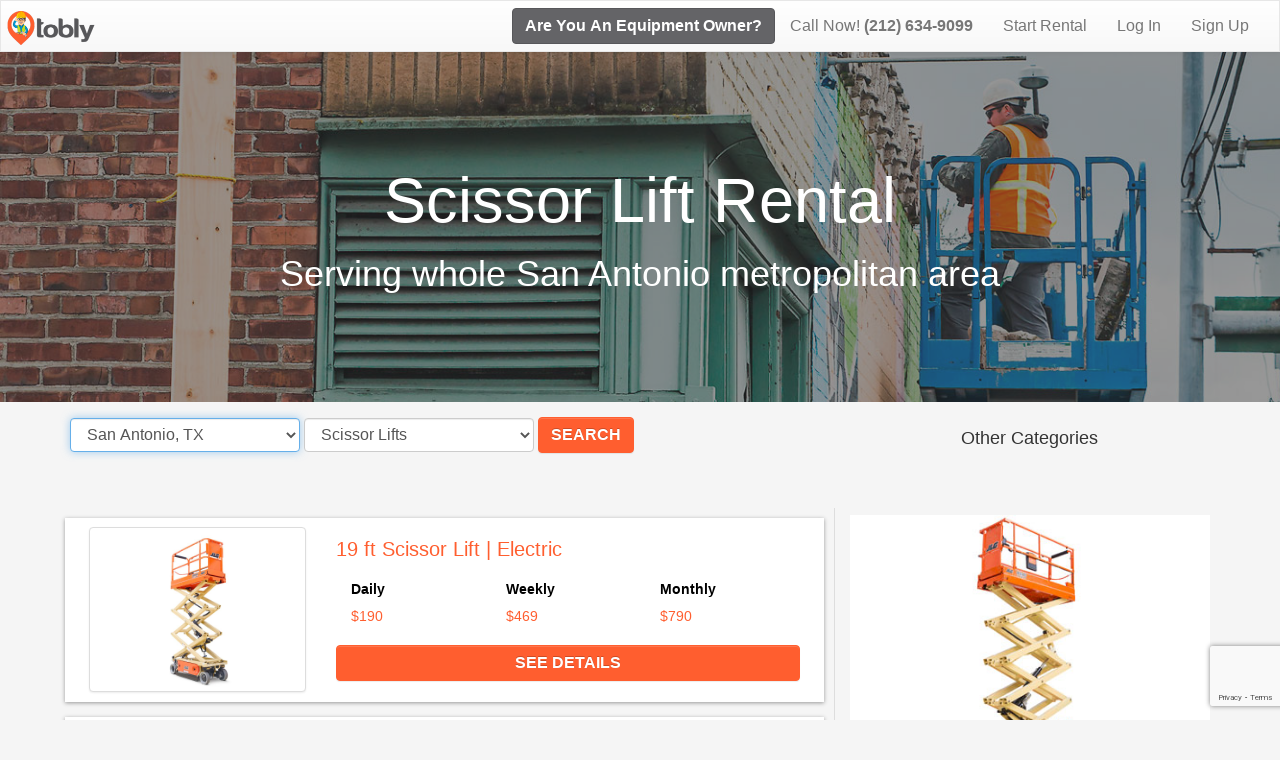

--- FILE ---
content_type: text/html; charset=utf-8
request_url: https://www.tobly.com/san-antonio-tx/scissorlifts
body_size: 9918
content:
<!doctype html>
<html>
  <head>
    <title>Scissor Lift Rental San Antonio, TX - Tobly Equipment Rental</title>
    <meta name="description" content="Rent scissor lifts in San Antonio, TX. Get final price, estimates, rental cost, and next day delivery. Scissor lifts from 12 ft to 50 ft." />
    <meta name="keywords" content="Scissor lift rental, Aerial work platform, single man lift for rent, rent a bucket lift, scissor platform lift, scissor lift for rent, rough terrain, where to rent a scissor lift, where to rent a single man lift, rent a lift in Miami, FL, 19 ft, 26ft, 32ft, 40ft, 4x4 scissor lift, rough terrain scissor lift, electric scissor lift, single man lift, jlg 3246es, jlg 1930es,  AWP 40S, AWP 30S, AWP 20S, genie 1930, genie lift 2632, genie lift 3232, jlg 2630es, single man lift, AWP, rental, for rent, rent, rental cost, rent scissor lift - San Antonio, TX" />

    <meta property="og:title" content="Scissor Lift Rental San Antonio, TX - Tobly Equipment Rental" />
    <meta property="og:description" content="Rent scissor lifts in San Antonio, TX. Get final price, estimates, rental cost, and next day delivery. Scissor lifts from 12 ft to 50 ft." />
    <meta property="og:type" content="website" />
    <meta property="og:url" content="https://www.tobly.com" />
    <meta property="og:image" content="https://assets.tobly.com/img/tobly-og.jpg" />
    <meta property="og:site_name" content="Tobly" />

    <meta name="google-site-verification" content="3ECNIJBCupxF5kDp9NX4IiqqEiCp6gHrM630FOtDScc" />

    <meta name="viewport" content="width=device-width, initial-scale=1.0">

    <!-- Styles -->
      <link rel="stylesheet" href="/dist/css/tobly.min.dcaaf680.css">

    <!-- braintree -->
    <script src="https://js.braintreegateway.com/web/3.22.2/js/client.js"></script>
    <script src="https://js.braintreegateway.com/web/3.22.2/js/hosted-fields.js"></script>

      <script src="/dist/js/tobly.min.8a9a8724.js"> </script>

    <script type="text/javascript" src="https://maps.googleapis.com/maps/api/js?key=AIzaSyBrE8CjDy1yI6DF7Lh-cWO6CjEkA-KyD70&libraries=places"></script>
    <script type="text/javascript">mixpanel.init("f745d321aed84267bffb25765c350c5e");</script>

      <script src="https://www.google.com/recaptcha/api.js?render=6LfZpdUZAAAAABJmcKjBbjwK9LwUyuSnZ8p8nPnE"></script>

      <script src="//code.tidio.co/59ziwgwaewaiubuhm7udhabwmclm3cd1.js"></script>

      <!-- Global site tag (gtag.js) - Google AdWords: 976421007 -->
      <script async src="https://www.googletagmanager.com/gtag/js?id=AW-976421007"></script>
      <script>
        window.dataLayer = window.dataLayer || [];
        function gtag(){dataLayer.push(arguments);}
        gtag('js', new Date());
        gtag('config', 'UA-53969783-1');
        gtag('config', 'AW-976421007');
      </script>

      <!-- Facebook Pixel Code -->
      <script>
        !function(f,b,e,v,n,t,s)
        {if(f.fbq)return;n=f.fbq=function(){n.callMethod?
        n.callMethod.apply(n,arguments):n.queue.push(arguments)};
        if(!f._fbq)f._fbq=n;n.push=n;n.loaded=!0;n.version='2.0';
        n.queue=[];t=b.createElement(e);t.async=!0;
        t.src=v;s=b.getElementsByTagName(e)[0];
        s.parentNode.insertBefore(t,s)}(window, document,'script',
        'https://connect.facebook.net/en_US/fbevents.js');
        fbq('init', '421394228194061');
        fbq('track', 'PageView');
      </script>
      <noscript><img height="1" width="1" style="display:none"
        src="https://www.facebook.com/tr?id=421394228194061&ev=PageView&noscript=1"
      /></noscript>
      <!-- End Facebook Pixel Code -->

      <!-- LinkedIn Insight Tag -->
      <script type="text/javascript">
        _linkedin_partner_id = "48023";
        window._linkedin_data_partner_ids = window._linkedin_data_partner_ids || [];
        window._linkedin_data_partner_ids.push(_linkedin_partner_id);
        </script><script type="text/javascript">
        (function(){var s = document.getElementsByTagName("script")[0];
        var b = document.createElement("script");
        b.type = "text/javascript";b.async = true;
        b.src = "https://snap.licdn.com/li.lms-analytics/insight.min.js";
        s.parentNode.insertBefore(b, s);})();
      </script>
      <noscript>
        <img height="1" width="1" style="display:none;" alt="" src="https://dc.ads.linkedin.com/collect/?pid=48023&fmt=gif" />
      </noscript>
      <!-- End LinkedIn tag -->
      
      <!-- Autopilot tobly capture code -->
      <script>
        window.ap3c = window.ap3c || {};
        var ap3c = window.ap3c;
        ap3c.cmd = ap3c.cmd || [];
        ap3c.cmd.push(function() {
         ap3c.init('YcCfpGPUWPBclop2dG9ibHk', 'https://capture-api.autopilotapp.com/');
        	ap3c.track({v: 0});
        });
        var s, t;
        s = document.createElement('script');
        s.type = 'text/javascript';
        s.src = "https://cdn3l.ink/app.js";
        t = document.getElementsByTagName('script')[0];
        t.parentNode.insertBefore(s, t);
      </script>
  </head>
  <body class="catalog-page">
      <!--  -->
      <nav class="navbar navbar-default" id="topNavBar">
          <div class="container-fluid">
              <div class="navbar-header">
                      <button type="button" class="navbar-toggle collapsed" data-toggle="collapse" data-target="#nav-bar-menu-collapse" aria-expanded="false">
                          <span class="sr-only">Toggle navigation</span>
                          <span class="icon-bar"></span>
                          <span class="icon-bar"></span>
                          <span class="icon-bar"></span>
                      </button>
                  <a class="navbar-brand main-logo" href="/"></a>
                  <button type="button" class="supplier-lead-btn btn btn-sm btn-dark-gray navbar-btn hidden-md hidden-lg center-block" style="text-transform: capitalize; margin-top: 7px; margin-bottom: 7px;">Are You An Equipment Owner?</button>
              </div>
                  <div class="collapse navbar-collapse" id="nav-bar-menu-collapse">
                      <ul class="nav navbar-nav navbar-right">
                              <li class="hidden-xs hidden-sm"><button type="button" class="supplier-lead-btn btn btn-dark-gray navbar-btn" style="text-transform: capitalize; margin-top: 7px; margin-bottom: 7px;">Are You An Equipment Owner?</button></li>
                          <li class="hidden-xs hidden-sm"><a class"phone-number-link" href="tel:2126349099"><span>Call Now! <b>(212) 634-9099</b></span></a></li>
                          <li><a href="#categories">Start Rental</a></li>
                          <li><a href="" data-toggle="modal" data-target="#loginModal">Log In</a></li>
                          <li><a href="" data-toggle="modal" data-target="#signupModal">Sign Up</a></li>
                      </ul>
                  </div>
          </div>
      </nav>
      
      <div class="modal fade" id="signupModal" tabindex="-1" role="dialog" aria-labelledby="signupModal" aria-hidden="true">
          <div class="modal-dialog">
              <div class="modal-content">
              <form 
                  id="signupForm" 
                  method="post" 
                  action="/auth/register" 
                  role="form"
              >
                  <div class="modal-header">
                      <button type="button" class="close" data-dismiss="modal" aria-hidden="true">x</button>
                      <h4 class="modal-title" id="myModalLabel">SIGN UP</h4>
                  </div>
                  <div class="modal-body">
                      <div class="row ui-api-btn-container hide">
                          <div class="col-xs-6">
                                <a class="btn btn-block btn-social btn-linkedin btn-sm">
                                  <span class="fa fa-linkedin"></span>
                                  <span class="hidden-xs hidden-sm">Sign in with Linkedin</span>
                                  <span class="visible-xs visible-sm">Linkedin</span>
                                </a>
                          </div>
                          <div class="col-xs-6">
                                <a class="btn btn-block btn-social btn-facebook btn-sm">
                                  <span class="fa fa-facebook"></span>
                                  <span class="hidden-xs hidden-sm">Sign in with Facebook</span>
                                  <span class="visible-xs visible-sm">Facebook</span>
                                </a>
                          </div>
                      </div>
                      <div class="row">
                          <div class="form-group col-md-12">
                              <div class="input-group">
                                  <span class="input-group-addon">
                                      <span class="fa fa-phone"></span>
                                  </span>
                                  <input 
                                      id="signUpPhone" 
                                      type="text" 
                                      class="form-control" 
                                      name="phoneNumber" 
                                      placeholder="Phone Number"
                                      pattern="^\(?([0-9]{3})\)?[-. ]?([0-9]{3})[-. ]?([0-9]{4})$"
                                      data-error="Please enter a valid phone number"
                                  >
                              </div>
                              <div class="help-block with-errors"></div>
                          </div>
                          <div class="form-group col-md-12">
                              <div class="input-group">
                                  <span class="input-group-addon">
                                      <span class="fa fa-envelope"></span>
                                  </span>
                                  <input 
                                      id="signUpEmail" 
                                      type="email" 
                                      class="form-control" 
                                      name="email" 
                                      placeholder="Email Address" 
                                      data-error="Please enter a valid email"
                                      required
                                  >
                              </div>
                              <div class="help-block with-errors"></div>
                          </div>
                          <div class="form-group col-md-12">
                              <div class="input-group">
                                  <span class="input-group-addon">
                                      <span class="fa fa-user"></span>
                                  </span>
                                  <input 
                                      id="signUpName" 
                                      type="text" 
                                      class="form-control" 
                                      name="name" 
                                      placeholder="Full Name" 
                                      required
                                  >
                              </div>
                              <div class="help-block with-errors"></div>
                          </div>
                          <div class="form-group col-md-12">
                              <div class="input-group">
                                  <span class="input-group-addon">
                                      <span class="fa fa-lock"></span>
                                  </span>
                                  <input 
                                      id="signUpPassword" 
                                      class="form-control" 
                                      type="password" 
                                      name="password" 
                                      placeholder="Password" 
                                      data-error="The password must be at least 6 characters long" 
                                      data-minlength="6"
                                      required
                                  >
                              </div>
                              <div class="help-block with-errors"></div>
                          </div>
                          <div class="col-md-12 text-center">
                              <span> By signing up I agree to 
                                  <a href="/privacy-policy" class="blue-link" target="_blank"> 
                                      Tobly's Privacy Policy
                                  </a>
                              </span>
                          </div>
                      </div>
                  </div>
                  <div class="modal-footer">
      
                      <div class="col-xs-4 text-left" style="margin-top: 14px;">
                          <a href="#" id="loginAct">Login</a>
                      </div>
                      <div class="col-xs-8">
                          <button type="button" class="btn btn-default" data-dismiss="modal">Close</button>
                          <button type="submit" id="signUp" class="btn btn-primary">Sign Up</button>
                      </div>
                  </div>
              </form>
          </div>
        </div>
      </div>
      <div class="modal fade" id="loginModal" tabindex="-1" role="dialog">
          <div class="modal-dialog">
              <div class="modal-content">
              <form id="loginForm">
                  <div class="modal-header">
                  <button type="button" class="close" data-dismiss="modal" aria-hidden="true">&times;</button>
                  <h4 class="modal-title" id="myModalLabel">LOG IN</h4>
                  </div>
                  <div class="modal-body">
                      <div class="row ui-api-btn-container hide">
                          <div class="col-xs-6">
                              <a class="btn btn-block btn-social btn-linkedin btn-sm">
                                  <span class="fa fa-linkedin"></span>
                                  <span class="hidden-xs hidden-sm">Log in with Linkedin</span>
                                  <span class="visible-xs visible-sm">Linkedin</span>
                              </a>
                          </div>
                          <div class="col-xs-6">
                              <a class="btn btn-block btn-social btn-facebook btn-sm">
                                  <span class="fa fa-facebook"></span>
                                  <span class="hidden-xs hidden-sm">Log in with Facebook</span>
                                  <span class="visible-xs visible-sm">Facebook</span>
                              </a>
                          </div>
                      </div>
                      <div class="row">
                          <div class="form-group col-md-12">
                              <div class="input-group">
                                  <span class="input-group-addon">
                                      <span class="fa fa-envelope"></span>
                                  </span>
                                  <input 
                                      id="loginEmail" 
                                      type="email" 
                                      class="form-control" 
                                      name="email" 
                                      placeholder="Email Address" 
                                      data-error="Please enter a valid email" 
                                      required
                                  >
                              </div>
                              <div class="help-block with-errors"></div>
                          </div>
                          <div class="form-group col-md-12">
                              <div class="input-group">
                                  <span class="input-group-addon">
                                      <span class="fa fa-lock"></span>
                                  </span>
                                  <input 
                                      id="loginPassword" 
                                      class="form-control" 
                                      type="password" 
                                      name="password" 
                                      placeholder="Password" 
                                      data-error="The password must be at least 6 characters long" 
                                      data-minlength="6"
                                      required
                                  >
                              </div>
                              <div class="help-block with-errors"></div>
                          </div>
                      </div>
                  </div>
                  <div class="modal-footer">
                      <div class="col-xs-4 text-left ui-list ui-modal-left-links">
                          <a href="#" id="signupAct">Sign Up</a>
                          <a href="#" id="forgotAct">Forgot password?</a>
                      </div>
                      <div class="col-xs-8">
                          <button type="button" class="btn btn-default" data-dismiss="modal">Close</button>
                          <button type="submit" id="logIn" class="btn btn-primary">Log In</button>
                      </div>
                  </div>
              </form>
          </div>
        </div>
      </div>
      <div class="modal fade" id="forgotModal" tabindex="-1" role="dialog">
        <div class="modal-dialog">
          <div class="modal-content">
            <form
              id="forgotForm"
              method="post"
              action="/auth/forgot"
              role="form"
              >
              <div class="modal-header">
                <button type="button" class="close" data-dismiss="modal" aria-label="Close"><span aria-hidden="true">&times;</span></button>
                <h4 class="modal-title">FORGOTTEN PASSWORD</h4>
              </div>
              <div class="modal-body">
                <div class="row">
                  <div class="form-group col-md-12">
                    <div class="input-group">
                      <span class="input-group-addon">
                        <span class="fa fa-user"></span>
                      </span>
                      <input 
                        id="forgotEmail" 
                        type="email" 
                        class="form-control" 
                        name="email" 
                        placeholder="Email Address" 
                        data-error="Please enter a valid email"
                        required
                      >
                    </div>
                    <div class="help-block with-errors"></div>
                  </div>
                </div>
              </div>
              <div class="modal-footer">
                <button id="sendResetPasswordBtn" type="submit" class="btn btn-primary">SEND RESET PASSWORD</button>
              </div>
            </form>
          </div>
        </div>
      </div>

    
    <header class="jumbotron">
  <div class="intro-text">
    <h1 class="intro-lead-in">
      Scissor Lift Rental
    </h1>
    <h2 class="intro-heading hidden-xs hidden-sm">
      Serving whole San Antonio metropolitan area
    </h2>
  </div>
  <div class="mask"></div>
  <img class="banner" src="https://www.tobly.com/assets/img/san-antonio-tx/scissor-lifts-for-rent.jpg?5580" alt="Scissor Lift Rental San Antonio, TX - Tobly Equipment Rental">
</header>

<div class="container">
  <div class="row">
    <div class="col-xs-12 col-md-8">
      <div class="row">
        <div class="col-xs-12 xs-ptb-15 lg-mb-40">
          <form id="searchForm" class="form-inline">
            <div class="form-group">
              <select id="locationSelect" name="location" class="form-control search-select">
                  <option value="austin-tx" >Austin, TX</option>
                  <option value="baltimore-md" >Baltimore, MD</option>
                  <option value="chicago" >Chicago, IL</option>
                  <option value="dallas-tx" >Dallas, TX</option>
                  <option value="fort-worth-tx" >Fort Worth, TX</option>
                  <option value="hartford-ct" >Hartford, CT</option>
                  <option value="houston-tx" >Houston, TX</option>
                  <option value="los-angeles" >Los Angeles, CA</option>
                  <option value="miami" >Miami, FL</option>
                  <option value="new-haven-ct" >New Haven, CT</option>
                  <option value="nyc" >New York City, NY</option>
                  <option value="orlando" >Orlando, FL</option>
                  <option value="philadelphia-pa" >Philadelphia, PA</option>
                  <option value="phoenix-az" >Phoenix AZ</option>
                  <option value="san-antonio-tx" selected>San Antonio, TX</option>
                  <option value="san-francisco" >San Francisco, CA</option>
                  <option value="san-jose-ca" >San Jose, CA</option>
                  <option value="stamford-ct" >Stamford, CT</option>
                  <option value="tampa" >Tampa, FL</option>
                  <option value="washington-dc" >Washington, D.C.</option>
                <option value="other">Other Location</option>
              </select>
            </div>
            <div class="form-group">
              <select id="categorySelect" name="category" class="form-control search-select">
                  <option value="boomlifts" >Boom Lifts</option>
                  <option value="forklifts" >Forklifts</option>
                  <option value="scissorlifts" selected>Scissor Lifts</option>
                <option value="other">Other</option>
              </select>
            </div>
            <button type="submit" class="btn btn-primary search-button">Search</button>
          </form>
        </div>
      </div>
      <div class="row listing-ctn">
          <div class="row ctn item-ctn">
            <a href="/listing/19-ft-scissor-lift-electric-san-antonio-tx">
              <div class="row item-info">
                <div class="col-xs-4 item-thumbnail">
                  <div class="row">
                    <div class="col-xs-12 xs-plr-5 sm-plr-15">
                      <img class="item-thumbnail img-responsive img-thumbnail" src="https://www.tobly.com/assets/img/products/19-ft-scissor-lift-electric.png?767">
                    </div>
                    <div class="col-xs-12 xs-plr-5 sm-plr-15 visible-xs">
                      <button class="btn btn-primary center-block xs-mtb-10 btn-sm" style="width: 100%">Details</button>
                    </div>
                  </div>
                </div>
                <div class="col-xs-8">
                  <div class="row">
                    <div class="col-xs-12 xs-plr-5 sm-plr-15">
                      <h3 class="listing-title">19 ft Scissor Lift | Electric</h4>
                    </div>
                  </div>
                  <div class="row sm-pt-10">
                    <div class="col-xs-12 xs-plr-5 sm-plr-15 sm-pb-10">
                      <div class="col-xs-4 xs-plr-5 sm-plr-15">
                        <p class="pricing-text">Daily</p>
                        <p class="pricing-number">$190</p>
                      </div>
                      <div class="col-xs-4 xs-plr-5 sm-plr-15">
                        <p class="pricing-text">Weekly</p>
                        <p class="pricing-number">$469</p>
                      </div>
                      <div class="col-xs-4 xs-plr-5 sm-plr-15">
                        <p class="pricing-text">Monthly</p>
                        <p class="pricing-number">$790</p>
                      </div>
                    </div>
                  </div>
                  <div class="row hidden-xs">
                    <div class="col-xs-12 xs-plr-5 sm-plr-15">
                      <button class="btn btn-primary center-block" style="width: 100%">See Details</button>
                    </div>
                  </div>
                </div>
              </div>
            </a>
          </div>
          <div class="row ctn item-ctn">
            <a href="/listing/20-ft-single-man-lift-self-propelled-san-antonio-tx">
              <div class="row item-info">
                <div class="col-xs-4 item-thumbnail">
                  <div class="row">
                    <div class="col-xs-12 xs-plr-5 sm-plr-15">
                      <img class="item-thumbnail img-responsive img-thumbnail" src="https://www.tobly.com/assets/img/products/self-propelled-20-ft-single-man-lift.jpeg?9627">
                    </div>
                    <div class="col-xs-12 xs-plr-5 sm-plr-15 visible-xs">
                      <button class="btn btn-primary center-block xs-mtb-10 btn-sm" style="width: 100%">Details</button>
                    </div>
                  </div>
                </div>
                <div class="col-xs-8">
                  <div class="row">
                    <div class="col-xs-12 xs-plr-5 sm-plr-15">
                      <h3 class="listing-title">20 ft Single Man Lift | Self Propelled</h4>
                    </div>
                  </div>
                  <div class="row sm-pt-10">
                    <div class="col-xs-12 xs-plr-5 sm-plr-15 sm-pb-10">
                      <div class="col-xs-4 xs-plr-5 sm-plr-15">
                        <p class="pricing-text">Daily</p>
                        <p class="pricing-number">$207</p>
                      </div>
                      <div class="col-xs-4 xs-plr-5 sm-plr-15">
                        <p class="pricing-text">Weekly</p>
                        <p class="pricing-number">$471</p>
                      </div>
                      <div class="col-xs-4 xs-plr-5 sm-plr-15">
                        <p class="pricing-text">Monthly</p>
                        <p class="pricing-number">$782</p>
                      </div>
                    </div>
                  </div>
                  <div class="row hidden-xs">
                    <div class="col-xs-12 xs-plr-5 sm-plr-15">
                      <button class="btn btn-primary center-block" style="width: 100%">See Details</button>
                    </div>
                  </div>
                </div>
              </div>
            </a>
          </div>
          <div class="row ctn item-ctn">
            <a href="/listing/20-ft-single-man-lift-push-around-san-antonio-tx">
              <div class="row item-info">
                <div class="col-xs-4 item-thumbnail">
                  <div class="row">
                    <div class="col-xs-12 xs-plr-5 sm-plr-15">
                      <img class="item-thumbnail img-responsive img-thumbnail" src="https://www.tobly.com/assets/img/products/20-ft-single-man-lift-awp-20s.png?272">
                    </div>
                    <div class="col-xs-12 xs-plr-5 sm-plr-15 visible-xs">
                      <button class="btn btn-primary center-block xs-mtb-10 btn-sm" style="width: 100%">Details</button>
                    </div>
                  </div>
                </div>
                <div class="col-xs-8">
                  <div class="row">
                    <div class="col-xs-12 xs-plr-5 sm-plr-15">
                      <h3 class="listing-title">20 ft Single Man Lift | Push Around</h4>
                    </div>
                  </div>
                  <div class="row sm-pt-10">
                    <div class="col-xs-12 xs-plr-5 sm-plr-15 sm-pb-10">
                      <div class="col-xs-4 xs-plr-5 sm-plr-15">
                        <p class="pricing-text">Daily</p>
                        <p class="pricing-number">$205</p>
                      </div>
                      <div class="col-xs-4 xs-plr-5 sm-plr-15">
                        <p class="pricing-text">Weekly</p>
                        <p class="pricing-number">$580</p>
                      </div>
                      <div class="col-xs-4 xs-plr-5 sm-plr-15">
                        <p class="pricing-text">Monthly</p>
                        <p class="pricing-number">$990</p>
                      </div>
                    </div>
                  </div>
                  <div class="row hidden-xs">
                    <div class="col-xs-12 xs-plr-5 sm-plr-15">
                      <button class="btn btn-primary center-block" style="width: 100%">See Details</button>
                    </div>
                  </div>
                </div>
              </div>
            </a>
          </div>
          <div class="row ctn item-ctn">
            <a href="/listing/25-ft-single-man-lift-push-around-san-antonio-tx">
              <div class="row item-info">
                <div class="col-xs-4 item-thumbnail">
                  <div class="row">
                    <div class="col-xs-12 xs-plr-5 sm-plr-15">
                      <img class="item-thumbnail img-responsive img-thumbnail" src="https://www.tobly.com/assets/img/products/25-ft-single-man-lift-push-around.jpeg?9335">
                    </div>
                    <div class="col-xs-12 xs-plr-5 sm-plr-15 visible-xs">
                      <button class="btn btn-primary center-block xs-mtb-10 btn-sm" style="width: 100%">Details</button>
                    </div>
                  </div>
                </div>
                <div class="col-xs-8">
                  <div class="row">
                    <div class="col-xs-12 xs-plr-5 sm-plr-15">
                      <h3 class="listing-title">25 ft Single Man Lift | Push Around</h4>
                    </div>
                  </div>
                  <div class="row sm-pt-10">
                    <div class="col-xs-12 xs-plr-5 sm-plr-15 sm-pb-10">
                      <div class="col-xs-4 xs-plr-5 sm-plr-15">
                        <p class="pricing-text">Daily</p>
                        <p class="pricing-number">$305</p>
                      </div>
                      <div class="col-xs-4 xs-plr-5 sm-plr-15">
                        <p class="pricing-text">Weekly</p>
                        <p class="pricing-number">$980</p>
                      </div>
                      <div class="col-xs-4 xs-plr-5 sm-plr-15">
                        <p class="pricing-text">Monthly</p>
                        <p class="pricing-number">$1,300</p>
                      </div>
                    </div>
                  </div>
                  <div class="row hidden-xs">
                    <div class="col-xs-12 xs-plr-5 sm-plr-15">
                      <button class="btn btn-primary center-block" style="width: 100%">See Details</button>
                    </div>
                  </div>
                </div>
              </div>
            </a>
          </div>
          <div class="row ctn item-ctn">
            <a href="/listing/26-ft-scissor-lift-rough-terrain-san-antonio-tx">
              <div class="row item-info">
                <div class="col-xs-4 item-thumbnail">
                  <div class="row">
                    <div class="col-xs-12 xs-plr-5 sm-plr-15">
                      <img class="item-thumbnail img-responsive img-thumbnail" src="https://www.tobly.com/assets/img/products/26-ft-scissor-lift-rough-terrain.png?5632">
                    </div>
                    <div class="col-xs-12 xs-plr-5 sm-plr-15 visible-xs">
                      <button class="btn btn-primary center-block xs-mtb-10 btn-sm" style="width: 100%">Details</button>
                    </div>
                  </div>
                </div>
                <div class="col-xs-8">
                  <div class="row">
                    <div class="col-xs-12 xs-plr-5 sm-plr-15">
                      <h3 class="listing-title">26 Ft Scissor Lift | Rough Terrain </h4>
                    </div>
                  </div>
                  <div class="row sm-pt-10">
                    <div class="col-xs-12 xs-plr-5 sm-plr-15 sm-pb-10">
                      <div class="col-xs-4 xs-plr-5 sm-plr-15">
                        <p class="pricing-text">Daily</p>
                        <p class="pricing-number">$486</p>
                      </div>
                      <div class="col-xs-4 xs-plr-5 sm-plr-15">
                        <p class="pricing-text">Weekly</p>
                        <p class="pricing-number">$1,046</p>
                      </div>
                      <div class="col-xs-4 xs-plr-5 sm-plr-15">
                        <p class="pricing-text">Monthly</p>
                        <p class="pricing-number">$2,228</p>
                      </div>
                    </div>
                  </div>
                  <div class="row hidden-xs">
                    <div class="col-xs-12 xs-plr-5 sm-plr-15">
                      <button class="btn btn-primary center-block" style="width: 100%">See Details</button>
                    </div>
                  </div>
                </div>
              </div>
            </a>
          </div>
          <div class="row ctn item-ctn">
            <a href="/listing/26-ft-scissor-lift-narrow-san-antonio-tx">
              <div class="row item-info">
                <div class="col-xs-4 item-thumbnail">
                  <div class="row">
                    <div class="col-xs-12 xs-plr-5 sm-plr-15">
                      <img class="item-thumbnail img-responsive img-thumbnail" src="https://www.tobly.com/assets/img/products/26-ft-scissor-lift-narrow.png?7287">
                    </div>
                    <div class="col-xs-12 xs-plr-5 sm-plr-15 visible-xs">
                      <button class="btn btn-primary center-block xs-mtb-10 btn-sm" style="width: 100%">Details</button>
                    </div>
                  </div>
                </div>
                <div class="col-xs-8">
                  <div class="row">
                    <div class="col-xs-12 xs-plr-5 sm-plr-15">
                      <h3 class="listing-title">26 ft Scissor Lift | Narrow</h4>
                    </div>
                  </div>
                  <div class="row sm-pt-10">
                    <div class="col-xs-12 xs-plr-5 sm-plr-15 sm-pb-10">
                      <div class="col-xs-4 xs-plr-5 sm-plr-15">
                        <p class="pricing-text">Daily</p>
                        <p class="pricing-number">$270</p>
                      </div>
                      <div class="col-xs-4 xs-plr-5 sm-plr-15">
                        <p class="pricing-text">Weekly</p>
                        <p class="pricing-number">$650</p>
                      </div>
                      <div class="col-xs-4 xs-plr-5 sm-plr-15">
                        <p class="pricing-text">Monthly</p>
                        <p class="pricing-number">$1,225</p>
                      </div>
                    </div>
                  </div>
                  <div class="row hidden-xs">
                    <div class="col-xs-12 xs-plr-5 sm-plr-15">
                      <button class="btn btn-primary center-block" style="width: 100%">See Details</button>
                    </div>
                  </div>
                </div>
              </div>
            </a>
          </div>
          <div class="row ctn item-ctn">
            <a href="/listing/32-ft-scissor-lift-rough-terrain-san-antonio-tx">
              <div class="row item-info">
                <div class="col-xs-4 item-thumbnail">
                  <div class="row">
                    <div class="col-xs-12 xs-plr-5 sm-plr-15">
                      <img class="item-thumbnail img-responsive img-thumbnail" src="https://www.tobly.com/assets/img/products/32-ft-scissor-lift-rough-terrain.png?679">
                    </div>
                    <div class="col-xs-12 xs-plr-5 sm-plr-15 visible-xs">
                      <button class="btn btn-primary center-block xs-mtb-10 btn-sm" style="width: 100%">Details</button>
                    </div>
                  </div>
                </div>
                <div class="col-xs-8">
                  <div class="row">
                    <div class="col-xs-12 xs-plr-5 sm-plr-15">
                      <h3 class="listing-title">32 ft Scissor Lift | Rough Terrain</h4>
                    </div>
                  </div>
                  <div class="row sm-pt-10">
                    <div class="col-xs-12 xs-plr-5 sm-plr-15 sm-pb-10">
                      <div class="col-xs-4 xs-plr-5 sm-plr-15">
                        <p class="pricing-text">Daily</p>
                        <p class="pricing-number">$680</p>
                      </div>
                      <div class="col-xs-4 xs-plr-5 sm-plr-15">
                        <p class="pricing-text">Weekly</p>
                        <p class="pricing-number">$1,300</p>
                      </div>
                      <div class="col-xs-4 xs-plr-5 sm-plr-15">
                        <p class="pricing-text">Monthly</p>
                        <p class="pricing-number">$2,300</p>
                      </div>
                    </div>
                  </div>
                  <div class="row hidden-xs">
                    <div class="col-xs-12 xs-plr-5 sm-plr-15">
                      <button class="btn btn-primary center-block" style="width: 100%">See Details</button>
                    </div>
                  </div>
                </div>
              </div>
            </a>
          </div>
          <div class="row ctn item-ctn">
            <a href="/listing/32-ft-electric-scissor-lift-wide-san-antonio-tx">
              <div class="row item-info">
                <div class="col-xs-4 item-thumbnail">
                  <div class="row">
                    <div class="col-xs-12 xs-plr-5 sm-plr-15">
                      <img class="item-thumbnail img-responsive img-thumbnail" src="https://www.tobly.com/assets/img/products/32-ft-electric-scissor-lift-wide.png?6117">
                    </div>
                    <div class="col-xs-12 xs-plr-5 sm-plr-15 visible-xs">
                      <button class="btn btn-primary center-block xs-mtb-10 btn-sm" style="width: 100%">Details</button>
                    </div>
                  </div>
                </div>
                <div class="col-xs-8">
                  <div class="row">
                    <div class="col-xs-12 xs-plr-5 sm-plr-15">
                      <h3 class="listing-title">32 ft Electric Scissor Lift | Wide</h4>
                    </div>
                  </div>
                  <div class="row sm-pt-10">
                    <div class="col-xs-12 xs-plr-5 sm-plr-15 sm-pb-10">
                      <div class="col-xs-4 xs-plr-5 sm-plr-15">
                        <p class="pricing-text">Daily</p>
                        <p class="pricing-number">$352</p>
                      </div>
                      <div class="col-xs-4 xs-plr-5 sm-plr-15">
                        <p class="pricing-text">Weekly</p>
                        <p class="pricing-number">$753</p>
                      </div>
                      <div class="col-xs-4 xs-plr-5 sm-plr-15">
                        <p class="pricing-text">Monthly</p>
                        <p class="pricing-number">$1,079</p>
                      </div>
                    </div>
                  </div>
                  <div class="row hidden-xs">
                    <div class="col-xs-12 xs-plr-5 sm-plr-15">
                      <button class="btn btn-primary center-block" style="width: 100%">See Details</button>
                    </div>
                  </div>
                </div>
              </div>
            </a>
          </div>
          <div class="row ctn item-ctn">
            <a href="/listing/32-ft-electric-scissor-lift-narrow-san-antonio-tx">
              <div class="row item-info">
                <div class="col-xs-4 item-thumbnail">
                  <div class="row">
                    <div class="col-xs-12 xs-plr-5 sm-plr-15">
                      <img class="item-thumbnail img-responsive img-thumbnail" src="https://www.tobly.com/assets/img/products/32-ft-electric-scissor-lift-narrow.png?7279">
                    </div>
                    <div class="col-xs-12 xs-plr-5 sm-plr-15 visible-xs">
                      <button class="btn btn-primary center-block xs-mtb-10 btn-sm" style="width: 100%">Details</button>
                    </div>
                  </div>
                </div>
                <div class="col-xs-8">
                  <div class="row">
                    <div class="col-xs-12 xs-plr-5 sm-plr-15">
                      <h3 class="listing-title">32 ft Electric Scissor Lift | Narrow</h4>
                    </div>
                  </div>
                  <div class="row sm-pt-10">
                    <div class="col-xs-12 xs-plr-5 sm-plr-15 sm-pb-10">
                      <div class="col-xs-4 xs-plr-5 sm-plr-15">
                        <p class="pricing-text">Daily</p>
                        <p class="pricing-number">$350</p>
                      </div>
                      <div class="col-xs-4 xs-plr-5 sm-plr-15">
                        <p class="pricing-text">Weekly</p>
                        <p class="pricing-number">$890</p>
                      </div>
                      <div class="col-xs-4 xs-plr-5 sm-plr-15">
                        <p class="pricing-text">Monthly</p>
                        <p class="pricing-number">$1,300</p>
                      </div>
                    </div>
                  </div>
                  <div class="row hidden-xs">
                    <div class="col-xs-12 xs-plr-5 sm-plr-15">
                      <button class="btn btn-primary center-block" style="width: 100%">See Details</button>
                    </div>
                  </div>
                </div>
              </div>
            </a>
          </div>
          <div class="row ctn item-ctn">
            <a href="/listing/43-ft-scissor-lift-rough-terrain-san-antonio-tx">
              <div class="row item-info">
                <div class="col-xs-4 item-thumbnail">
                  <div class="row">
                    <div class="col-xs-12 xs-plr-5 sm-plr-15">
                      <img class="item-thumbnail img-responsive img-thumbnail" src="https://www.tobly.com/assets/img/products/40-ft-scissor-lift-rough-terrain.png?5011">
                    </div>
                    <div class="col-xs-12 xs-plr-5 sm-plr-15 visible-xs">
                      <button class="btn btn-primary center-block xs-mtb-10 btn-sm" style="width: 100%">Details</button>
                    </div>
                  </div>
                </div>
                <div class="col-xs-8">
                  <div class="row">
                    <div class="col-xs-12 xs-plr-5 sm-plr-15">
                      <h3 class="listing-title">43 Ft Scissor Lift | Rough Terrain </h4>
                    </div>
                  </div>
                  <div class="row sm-pt-10">
                    <div class="col-xs-12 xs-plr-5 sm-plr-15 sm-pb-10">
                      <div class="col-xs-4 xs-plr-5 sm-plr-15">
                        <p class="pricing-text">Daily</p>
                        <p class="pricing-number">$705</p>
                      </div>
                      <div class="col-xs-4 xs-plr-5 sm-plr-15">
                        <p class="pricing-text">Weekly</p>
                        <p class="pricing-number">$1,560</p>
                      </div>
                      <div class="col-xs-4 xs-plr-5 sm-plr-15">
                        <p class="pricing-text">Monthly</p>
                        <p class="pricing-number">$2,020</p>
                      </div>
                    </div>
                  </div>
                  <div class="row hidden-xs">
                    <div class="col-xs-12 xs-plr-5 sm-plr-15">
                      <button class="btn btn-primary center-block" style="width: 100%">See Details</button>
                    </div>
                  </div>
                </div>
              </div>
            </a>
          </div>
        <div class="row xs-pt-40 xs-mb-0 sm-mb-50">
          <div class="xs-col-12 text-center">
            <h5>Can't find what you are looking for?</h5>
            <a id="customEquipmentBtn" class="btn btn-primary btn-lg">Click here</a>
          </div>
        </div>
      </div>
    </div>
    <div class="categories-sidebar sidebar text-center col-xs-12 col-md-4 xs-mt-60 sm-mt-0">
      <div class="lg-pt-15 lg-pb-15 lg-mb-40">
        <h6>Other Categories</h6>
      </div>
      <div class="row">
        <div id="products">
            <div id="categoryscissorLifts" class="col-sm-6 col-md-12 categories-item">
                <a href="/san-antonio-tx/scissorlifts" class="overlay">
                    <div class="overlay-hover">
                        <div class="overlay-hover-content">
                            <i class="fa fa-plus fa-3x"></i>
                        </div>
                    </div>
                    <img src="https://www.tobly.com/assets/img/categories/scissor-lifts.jpg?4019" alt="Scissor Lifts Rental">
                </a>
                <div class="categories-caption">
                    <h3>
                      <a href="/san-antonio-tx/scissorlifts">Scissor Lifts</a>
                    </h3>
                </div>
            </div>
            <div id="categoryboomLifts" class="col-sm-6 col-md-12 categories-item">
                <a href="/san-antonio-tx/boomlifts" class="overlay">
                    <div class="overlay-hover">
                        <div class="overlay-hover-content">
                            <i class="fa fa-plus fa-3x"></i>
                        </div>
                    </div>
                    <img src="https://www.tobly.com/assets/img/categories/boom-lift.jpg?9397" alt="Boom Lifts Rental">
                </a>
                <div class="categories-caption">
                    <h3>
                        <a href="/san-antonio-tx/boomlifts">Boom Lifts</a>
                    </h3>
                </div>
            </div>
            <div id="categoryforkLifts" class="col-sm-6 col-md-12 categories-item">
                <a href="/san-antonio-tx/forklifts" class="overlay">
                    <div class="overlay-hover">
                        <div class="overlay-hover-content">
                            <i class="fa fa-plus fa-3x"></i>
                        </div>
                    </div>
                    <img src="https://www.tobly.com/assets/img/categories/forklift.jpg?1511" alt="Forklift Rental">
                </a>
                <div class="categories-caption">
                    <h3>
                        <a href="/san-antonio-tx/forklifts">Forklifts</a>
                    </h3>
                </div>
            </div>
        </div>
      </div>
    </div>
  </div>
</div>
<footer id="footer" class="container-fluid">
    <div class="row">
        <div class="col-xs-6 col-md-2">
            <h3 class="footer-header">Company</h3>
            <hr>
            <div class="footer-element">
                <a href="/faqs" class="footer-link">FAQs</a>
            </div>
            <div class="footer-element">
                <a href="/terms-and-conditions" class="footer-link">Terms and Conditions</a>
            </div>
            <div class="footer-element">
                <a href="/privacy-policy" class="footer-link">Privacy Policy</a>
            </div>
            <div class="footer-element">
                <a href="/blog" class="footer-link">Blog</a>
            </div>
        </div>
        <div class="col-xs-6 col-md-2">
            <h3 class="footer-header">Products</h3>
            <hr>
            <div class="footer-element">
                <a class="footer-link" href="/san-antonio-tx/scissorlifts">Scissor Lifts</a>
            </div>
            <div class="footer-element">
                <a class="footer-link" href="/san-antonio-tx/boomlifts">Boom Lifts</a>
            </div>
            <div class="footer-element">
                <a class="footer-link" href="/san-antonio-tx/forklifts">Forklifts</a>
            </div>
        </div>
        <div class="clearfix visible-xs-block"></div>
        <div class="col-xs-6 col-md-2">
            <h3 class="footer-header">Other Locations</h3>
            <hr>
            <div class="footer-element">
                <a class="footer-link" href="/stamford-ct">Stamford, CT</a>
            </div>
            <div class="footer-element">
                <a class="footer-link" href="/hartford-ct">Hartford, CT</a>
            </div>
        </div>
        <div class="col-xs-6 col-md-3">
            <h3 class="footer-header">Contact</h3>
            <hr>
            <div id="footerContactInfo" class="col-sm-8">
                <div class="footer-element">2000 PGA Boulevard Suite 4440, Palm Beach Gardens, FL 33408</div>
                <div class="footer-element">
                    <a class="footer-link" href="tel:2126349099">(212) 634-9099</a>
                </div>
                <div class="footer-element">info@tobly.com</div>
            </div>
            <div class="col-xs-12 col-sm-4 social-media-info">
                <div class="icons pull-right">
                    <a target="_blank" href="https://www.facebook.com/tobly.co?ref=hl">
                        <span class="fa fa-facebook"><span>
                    </a>
                    <a target="_blank" href="https://twitter.com/toblytools">
                        <span class="fa fa-twitter"><span>
                    </a>
                    <a target="_blank" href="https://instagram.com/tobly.co/">
                        <span class="fa fa-instagram"><span>
                    </a>
                </div>
            </div>
        </div>
        <div class="col-xs-12 col-md-3">
            <h3 class="footer-header">Join Our Newsletter</h3>
            <hr>
            <div>
                <form id="newsletterForm" class="join-newsletter-form">
                    <div class="newsletter-input-ctn">
                        <div class="input-ctn col-xs-9">
                            <input id="newsletterEmail" name="email" type="text" placeholder="Email Address">
                        </div>
                        <div class="input-ctn col-xs-3">
                            <button id="joinNewsletterBtn" class="btn btn-primary" type="submit">Submit</button>
                        </div>
                    </div>
                </form>
            </div>
        </div>
    </div>
</footer>

<div id="supplierLeadModal" class="modal fade" tabindex="-1" role="dialog">
  <div class="modal-dialog">
    <div class="modal-content">
      <form id="supplierLeadForm" data-toggle="validator" role="form">
        <div class="modal-header">
          <button type="button" class="close" data-dismiss="modal" aria-label="Close"><span aria-hidden="true">&times;</span></button>
          <h4 class="text-center">Work With Tobly</h4>
          <h6 class="text-center">Get new business not just leads</h6>
        </div>
        <div class="modal-body">
          <div class="row">
            <div class="col-xs-offset-1 col-xs-10">
              <p class="text-center xs-mb-20">Leave the information below and we will contact you</p>

              <input type="hidden" name="utm" value="supplier-lead-b"></input>
              <div class="form-group">
                <input type="text" class="form-control" name="name" placeholder="Full Name" required>
                <div class="help-block with-errors"></div>
              </div>
              <div class="form-group">
                <input type="email" class="form-control" name="email" placeholder="Email Address" required>
                <div class="help-block with-errors"></div>
              </div>
              <div class="form-group">
                <input type="tel"
                class="form-control"
                name="phoneNumber"
                placeholder="Phone Number"
                pattern="^\(?([0-9]{3})\)?[-. ]?([0-9]{3})[-. ]?([0-9]{4})$"
                data-error="Invalid phone number"
                required>
                <div class="help-block with-errors"></div>
              </div>
              <div class="form-group">
                <select id="supplierCategorySelect" name="category" class="form-control" placeholder="Select equipment type" required>
                  <option value="" selected disabled>Select Equipment Type</option>
                  <option value="aerial">Aerial</option>
                  <option value="earth-movement">Earth Movement</option>
                  <option value="hvac">Temp HVAC</option>
                  <option value="autonomous-vehicles">Autonomous Vehicles</option>
                  <option value="other">Other</option>
                </select>
              </div>
              <div id="customCategoryInputFormGroup" class="form-group">
                <input name="customCategory" type="hidden" class="form-control" required></input>
              </div>
            </div>
          </div>
        </div>
        <div class="modal-footer">
          <button type="submit" class="btn btn-primary">Send</button>
        </div>
      </form>
    </div>
  </div>
</div>
<div id="customRequestModal" class="modal fade" tabindex="-1" role="dialog">
    <div class="modal-dialog">
        <div class="modal-content">
            <form id="customRequestForm" data-toggle="validator">
                <div class="modal-header">
                    <button type="button" class="close" data-dismiss="modal" aria-label="Close"><span aria-hidden="true">&times;</span></button>
                    <h4 class="text-center">Equipment Request</h4>
                </div>
                <div class="modal-body">
                    <div class="row xs-mt-15">
                        <div class="col-md-offset-1 col-md-10 col-xs-12">
                            <div id="locationSelectFormGroup" class="form-group">
                                <label for="customLocationSelect">Location</label>
                                <select id="customLocationSelect" name="location" class="form-control">
                                        <option value="austin-tx">Austin, TX</option>
                                        <option value="baltimore-md">Baltimore, MD</option>
                                        <option value="chicago">Chicago, IL</option>
                                        <option value="dallas-tx">Dallas, TX</option>
                                        <option value="fort-worth-tx">Fort Worth, TX</option>
                                        <option value="hartford-ct">Hartford, CT</option>
                                        <option value="houston-tx">Houston, TX</option>
                                        <option value="los-angeles">Los Angeles, CA</option>
                                        <option value="miami">Miami, FL</option>
                                        <option value="new-haven-ct">New Haven, CT</option>
                                        <option value="nyc">New York City, NY</option>
                                        <option value="orlando">Orlando, FL</option>
                                        <option value="philadelphia-pa">Philadelphia, PA</option>
                                        <option value="phoenix-az">Phoenix AZ</option>
                                        <option value="san-antonio-tx">San Antonio, TX</option>
                                        <option value="san-francisco">San Francisco, CA</option>
                                        <option value="san-jose-ca">San Jose, CA</option>
                                        <option value="stamford-ct">Stamford, CT</option>
                                        <option value="tampa">Tampa, FL</option>
                                        <option value="washington-dc">Washington, D.C.</option>
                                    <option value="other">Other Location</option>
                                </select>
                            </div>
                            <div id="customLocationInputFormGroup" class="form-group">
                                <label for="customLocationInput">Custom Location</label>
                                <input id="customLocationInput" name="customLocation" class="form-control" required></input>
                                <span class="help-block">City/Town or zip code or full address</span>
                            </div>
                            <div id="customEquipmentTextareaFormGroup" class="form-group">
                                <label for="customEquipmentTextarea">What are you looking for? </label>
                                <textarea id="customEquipmentTextarea" class="form-control" name="customEquipment" rows="2" required></textarea>
                                <span class="help-block">Examples: 19ft scissor lift, lift to paint a 3 floor building facade, lift 20ft reach rough terrain, ...</span>
                            </div>
                        </div>
                    </div>
                </div>
                <div class="modal-footer">
                    <button id="cancelBtn" class="btn btn-default">Cancel</button>
                    <button type="submit" class="btn btn-primary">Continue</button>
                </div>
            </form>
        </div>
    </div>
</div>
<div id="customRequestContactInfoModal" class="modal fade" tabindex="-1" role="dialog">
    <div class="modal-dialog">
        <div class="modal-content">
            <form id="customRequestContactInfoForm" data-toggle="validator" autocomplete="off">
                <div class="modal-header">
                    <button type="button" class="close" data-dismiss="modal" aria-label="Close"><span aria-hidden="true">&times;</span></button>
                    <div class="col-xs-12 text-center">
                        <h4>One Last Thing...</h4>
                    </div>
                </div>
                <div class="modal-body">
                    <div class="row xs-mt-15">
                        <div class="col-md-offset-1 col-md-10 col-xs-12">
                            <div class="form-group">
                                <label for="customRequestEmailOrPhoneNumberInput">Email or phone number</label>
                                <input id="customRequestEmailOrPhoneNumberInput"
                                    name="emailOrPhoneNumber"
                                    class="form-control"
                                    data-phone-or-email="test"
                                    placeholder="E.g. johnsmith@gmail.com or 202-555-0114"
                                    required>
                                </input>

                                <div class="help-block with-errors"></div>
                            </div>
                        </div>
                    </div>
                </div>
                <div class="modal-footer">
                    <button id="backBtn" type="button" class="btn btn-default">Back</button>
                    <button type="submit" class="btn btn-primary">Finish</button>
                </div>
            </form>
        </div>
    </div>
</div>
<div id="customRequestLastModal" class="modal fade" tabindex="-1" role="dialog">
    <div class="modal-dialog xs-mt-70 lg-xt-100">
        <div class="modal-content">
            <div class="modal-body text-center">
                <h4 class="xs-mt-30">
                    Thank you for your interest!
                </h4>
                <h5 class="xs-mt-15 xs-mb-40"> 
                    We'll contact you very soon
                <h5>
                <button type="submit" class="btn btn-primary center-block" style="width: 90%;" data-dismiss="modal" aria-label="Close">Finish</button>
            </div>
        </div>
    </div>
</div>
<script>
  // app: 
// res: 
window.app = window.app || {};
app["STRIPE_PUBLIC_KEY"] = "pk_live_51OKTiHFiY4s76vMZeeN9WpmesYjSEgKQ7DhgRIuDM2UfqcyrNzQetzycvv9yFZlk0XLDTpQhYqbElheqSMKd0RpI00NEUN5jKh";
app["BT_AUTHORIZATION_KEY"] = "production_9995ytc5_9qv393wbgbvqmpkp";
app["RECAPTCHA_SITE_KEY"] = "6LfZpdUZAAAAABJmcKjBbjwK9LwUyuSnZ8p8nPnE";
app["hbsHelpers"] = {"static":function static(name) {
    return process.env.STATIC_BASE_URL + name +'?' + Math.floor((Math.random() * 10000) + 1);
}, "renderFlashMsg":function renderFlashMsg() {
    var out = '';
    var flash = _req.flash();
    var types = ['success', 'info', 'warning', 'error'];
    var file = path.join(__dirname, '..', 'views', 'partials', 'utils', 'flashMsg.handlebars');
    var template = hbs.handlebars.compile(fs.readFileSync(file, 'utf8'));

    _.each(types, function(type) {
        if (flash[type]) {
            var cssType = type == 'error'? 'danger': type;
            out = template({
                event: type.toUpperCase(),
                cssType: cssType,
                msg: flash[type][0]
            });
        }
    });
    return out;
}, "renderDynamicPartial":function renderDynamicPartial(route, name, context) {
    hbs.handlebars.registerHelper({
        static: static
    });
    var file = path.join(__dirname, '..', 'views', 'partials', route, name + '.handlebars');
    var template = hbs.handlebars.compile(fs.readFileSync(file, 'utf8'));
    var contxt = context || {};
    return template(contxt);
}, "optionSelect":function optionSelect (value, match, type) {

    var resultType = '';
    switch (type) {
        case 'radio':
        case 'checkbox':
            resultType = 'checked';
        break;
        case 'dropdown':
        default:
            resultType = 'selected';
        break;
    }
    return value === match ? resultType:'';
}, "json":function json(context) {
    return JSON.stringify(context);
}, "compare":function compare (lvalue, operator, rvalue, options) {

    var operators;
    var result;

    if (arguments.length < 3) {
        throw new Error("Handlerbars Helper 'compare' needs 2 parameters");
    }

    if (options === undefined) {
        options = rvalue;
        rvalue = operator;
        operator = "===";
    }

    operators = {
        '==': function(l, r)  { return l == r; },
        '===': function(l, r)  { return l === r; },
        '!=': function(l, r)  { return l != r; },
        '!==': function(l, r) { return l !== r; },
        '<': function(l, r)  { return l < r; },
        '>': function(l, r) { return l > r; },
        '<=': function(l, r) { return l <= r; },
        '>=': function(l, r) { return l >= r; },
        'typeof': function(l, r) { return typeof l == r; }
    };

    if (!operators[operator]) {
        throw new Error("Handlerbars Helper 'compare' doesn't know the operator " + operator);
    }

    result = operators[operator](lvalue, rvalue);

    if (result) {
        return options.fn(this);
    } else {
        return options.inverse(this);
    }
}, "eachInMap":function eachInMap(map, block) {
   var out = '';
   Object.keys( map ).map(function( prop ) {
      out += block.fn( {key: prop, value: map[ prop ]} );
   });
   return out;
}, "formatDate":function formatDate(momentDate) {
    return momentDate.format(); 
}, "formatMoney":function formatMoney(amountInCents, options) {
  return new Intl.NumberFormat('en-US',
    Object.assign({
      style: 'currency',
      currency: process.env.CURRENCY
    },
      options.hash
    )
  ).format(amountInCents/100);
}, "formatPhoneNumber":function formatPhoneNumber(phoneNumber) {
    return libPhoneNumber.formatNumber({ country: 'US', phone: phoneNumber }, 'National'); 
}, "safeVal":function safeVal(value, defaultValue) {
    return value || defaultValue;
}, "concat":function concat() {
    var arg = Array.prototype.slice.call(arguments,0);
    arg.pop();
    return arg.join('');
}, "compiledPartial":function compiledPartial(route, options) {
    var template = Tobly.hbs.templates[route];
    var html = template(options.hash);
    return new Handlebars.SafeString(html);
}, "repeat":function() {
  var args = arguments;

  if (args.length > 2) {
    throw new Error('Expected 0, 1 or 2 arguments, but got ' + args.length);
  }

  var options = args[args.length - 1];
  var hash = options.hash || {};
  var count = hash.count || args[0] || 0;
  var start = hash.start || 0;
  var step = hash.step || 1;
  var data = { count: count, start: start, step: step };

  if (typeof args[0] === 'string' && !isNumber(args[0]) && args[0] !== '') {
    return repeat(data, args[0]);
  }

  if (data.count > 0) {
    return repeatBlock(data, this, options);
  }

  return options.inverse(this);
}, "dateDue":function dateDue(date, options) {
    const now = moment();
    const check = moment(date);
    if (now.isAfter(check, 'day')) {
        return options.fn(this);
    } else {
        return options.inverse(this);
    }
}, "switchH":function switchH(value, options) {
    this._switch_value_ = value;
    var html = options.fn(this); // Process the body of the switch block
    delete this._switch_value_;
    return html;
}, "caseH":function caseH() {
    // Convert "arguments" to a real array - stackoverflow.com/a/4775938
    var args = Array.prototype.slice.call(arguments);

    var options    = args.pop();
    var caseValues = args;

    if (caseValues.indexOf(this._switch_value_) === -1) {
        return '';
    } else {
        return options.fn(this);
    }
}};


window.app = window.app || {};
app["category"] = "scissorlifts";
app["location"] = "san-antonio-tx";


</script>


    <nav class="navbar navbar-default navbar-fixed-bottom hidden-md hidden-lg text-center phone-bottom-bar">
      <a href="tel:2126349099"><span class="fa fa-phone-square fa-lg" aria-hidden="true"></span> &nbsp;(212) 634-9099</a>
    </nav>

    <script>
      // app: 
// res: 
window.app = window.app || {};
app["STRIPE_PUBLIC_KEY"] = "pk_live_51OKTiHFiY4s76vMZeeN9WpmesYjSEgKQ7DhgRIuDM2UfqcyrNzQetzycvv9yFZlk0XLDTpQhYqbElheqSMKd0RpI00NEUN5jKh";
app["BT_AUTHORIZATION_KEY"] = "production_9995ytc5_9qv393wbgbvqmpkp";
app["RECAPTCHA_SITE_KEY"] = "6LfZpdUZAAAAABJmcKjBbjwK9LwUyuSnZ8p8nPnE";
app["hbsHelpers"] = {"static":function static(name) {
    return process.env.STATIC_BASE_URL + name +'?' + Math.floor((Math.random() * 10000) + 1);
}, "renderFlashMsg":function renderFlashMsg() {
    var out = '';
    var flash = _req.flash();
    var types = ['success', 'info', 'warning', 'error'];
    var file = path.join(__dirname, '..', 'views', 'partials', 'utils', 'flashMsg.handlebars');
    var template = hbs.handlebars.compile(fs.readFileSync(file, 'utf8'));

    _.each(types, function(type) {
        if (flash[type]) {
            var cssType = type == 'error'? 'danger': type;
            out = template({
                event: type.toUpperCase(),
                cssType: cssType,
                msg: flash[type][0]
            });
        }
    });
    return out;
}, "renderDynamicPartial":function renderDynamicPartial(route, name, context) {
    hbs.handlebars.registerHelper({
        static: static
    });
    var file = path.join(__dirname, '..', 'views', 'partials', route, name + '.handlebars');
    var template = hbs.handlebars.compile(fs.readFileSync(file, 'utf8'));
    var contxt = context || {};
    return template(contxt);
}, "optionSelect":function optionSelect (value, match, type) {

    var resultType = '';
    switch (type) {
        case 'radio':
        case 'checkbox':
            resultType = 'checked';
        break;
        case 'dropdown':
        default:
            resultType = 'selected';
        break;
    }
    return value === match ? resultType:'';
}, "json":function json(context) {
    return JSON.stringify(context);
}, "compare":function compare (lvalue, operator, rvalue, options) {

    var operators;
    var result;

    if (arguments.length < 3) {
        throw new Error("Handlerbars Helper 'compare' needs 2 parameters");
    }

    if (options === undefined) {
        options = rvalue;
        rvalue = operator;
        operator = "===";
    }

    operators = {
        '==': function(l, r)  { return l == r; },
        '===': function(l, r)  { return l === r; },
        '!=': function(l, r)  { return l != r; },
        '!==': function(l, r) { return l !== r; },
        '<': function(l, r)  { return l < r; },
        '>': function(l, r) { return l > r; },
        '<=': function(l, r) { return l <= r; },
        '>=': function(l, r) { return l >= r; },
        'typeof': function(l, r) { return typeof l == r; }
    };

    if (!operators[operator]) {
        throw new Error("Handlerbars Helper 'compare' doesn't know the operator " + operator);
    }

    result = operators[operator](lvalue, rvalue);

    if (result) {
        return options.fn(this);
    } else {
        return options.inverse(this);
    }
}, "eachInMap":function eachInMap(map, block) {
   var out = '';
   Object.keys( map ).map(function( prop ) {
      out += block.fn( {key: prop, value: map[ prop ]} );
   });
   return out;
}, "formatDate":function formatDate(momentDate) {
    return momentDate.format(); 
}, "formatMoney":function formatMoney(amountInCents, options) {
  return new Intl.NumberFormat('en-US',
    Object.assign({
      style: 'currency',
      currency: process.env.CURRENCY
    },
      options.hash
    )
  ).format(amountInCents/100);
}, "formatPhoneNumber":function formatPhoneNumber(phoneNumber) {
    return libPhoneNumber.formatNumber({ country: 'US', phone: phoneNumber }, 'National'); 
}, "safeVal":function safeVal(value, defaultValue) {
    return value || defaultValue;
}, "concat":function concat() {
    var arg = Array.prototype.slice.call(arguments,0);
    arg.pop();
    return arg.join('');
}, "compiledPartial":function compiledPartial(route, options) {
    var template = Tobly.hbs.templates[route];
    var html = template(options.hash);
    return new Handlebars.SafeString(html);
}, "repeat":function() {
  var args = arguments;

  if (args.length > 2) {
    throw new Error('Expected 0, 1 or 2 arguments, but got ' + args.length);
  }

  var options = args[args.length - 1];
  var hash = options.hash || {};
  var count = hash.count || args[0] || 0;
  var start = hash.start || 0;
  var step = hash.step || 1;
  var data = { count: count, start: start, step: step };

  if (typeof args[0] === 'string' && !isNumber(args[0]) && args[0] !== '') {
    return repeat(data, args[0]);
  }

  if (data.count > 0) {
    return repeatBlock(data, this, options);
  }

  return options.inverse(this);
}, "dateDue":function dateDue(date, options) {
    const now = moment();
    const check = moment(date);
    if (now.isAfter(check, 'day')) {
        return options.fn(this);
    } else {
        return options.inverse(this);
    }
}, "switchH":function switchH(value, options) {
    this._switch_value_ = value;
    var html = options.fn(this); // Process the body of the switch block
    delete this._switch_value_;
    return html;
}, "caseH":function caseH() {
    // Convert "arguments" to a real array - stackoverflow.com/a/4775938
    var args = Array.prototype.slice.call(arguments);

    var options    = args.pop();
    var caseValues = args;

    if (caseValues.indexOf(this._switch_value_) === -1) {
        return '';
    } else {
        return options.fn(this);
    }
}};


window.app = window.app || {};
app["category"] = "scissorlifts";
app["location"] = "san-antonio-tx";


      Tobly.hbsHelpers = window.app.hbsHelpers;
      Tobly.BT_AUTHORIZATION_KEY = window.app.BT_AUTHORIZATION_KEY;
    </script>
  </body>
</html>


--- FILE ---
content_type: text/html; charset=utf-8
request_url: https://www.google.com/recaptcha/api2/anchor?ar=1&k=6LfZpdUZAAAAABJmcKjBbjwK9LwUyuSnZ8p8nPnE&co=aHR0cHM6Ly93d3cudG9ibHkuY29tOjQ0Mw..&hl=en&v=PoyoqOPhxBO7pBk68S4YbpHZ&size=invisible&anchor-ms=20000&execute-ms=30000&cb=ykzt9gd5xx65
body_size: 48660
content:
<!DOCTYPE HTML><html dir="ltr" lang="en"><head><meta http-equiv="Content-Type" content="text/html; charset=UTF-8">
<meta http-equiv="X-UA-Compatible" content="IE=edge">
<title>reCAPTCHA</title>
<style type="text/css">
/* cyrillic-ext */
@font-face {
  font-family: 'Roboto';
  font-style: normal;
  font-weight: 400;
  font-stretch: 100%;
  src: url(//fonts.gstatic.com/s/roboto/v48/KFO7CnqEu92Fr1ME7kSn66aGLdTylUAMa3GUBHMdazTgWw.woff2) format('woff2');
  unicode-range: U+0460-052F, U+1C80-1C8A, U+20B4, U+2DE0-2DFF, U+A640-A69F, U+FE2E-FE2F;
}
/* cyrillic */
@font-face {
  font-family: 'Roboto';
  font-style: normal;
  font-weight: 400;
  font-stretch: 100%;
  src: url(//fonts.gstatic.com/s/roboto/v48/KFO7CnqEu92Fr1ME7kSn66aGLdTylUAMa3iUBHMdazTgWw.woff2) format('woff2');
  unicode-range: U+0301, U+0400-045F, U+0490-0491, U+04B0-04B1, U+2116;
}
/* greek-ext */
@font-face {
  font-family: 'Roboto';
  font-style: normal;
  font-weight: 400;
  font-stretch: 100%;
  src: url(//fonts.gstatic.com/s/roboto/v48/KFO7CnqEu92Fr1ME7kSn66aGLdTylUAMa3CUBHMdazTgWw.woff2) format('woff2');
  unicode-range: U+1F00-1FFF;
}
/* greek */
@font-face {
  font-family: 'Roboto';
  font-style: normal;
  font-weight: 400;
  font-stretch: 100%;
  src: url(//fonts.gstatic.com/s/roboto/v48/KFO7CnqEu92Fr1ME7kSn66aGLdTylUAMa3-UBHMdazTgWw.woff2) format('woff2');
  unicode-range: U+0370-0377, U+037A-037F, U+0384-038A, U+038C, U+038E-03A1, U+03A3-03FF;
}
/* math */
@font-face {
  font-family: 'Roboto';
  font-style: normal;
  font-weight: 400;
  font-stretch: 100%;
  src: url(//fonts.gstatic.com/s/roboto/v48/KFO7CnqEu92Fr1ME7kSn66aGLdTylUAMawCUBHMdazTgWw.woff2) format('woff2');
  unicode-range: U+0302-0303, U+0305, U+0307-0308, U+0310, U+0312, U+0315, U+031A, U+0326-0327, U+032C, U+032F-0330, U+0332-0333, U+0338, U+033A, U+0346, U+034D, U+0391-03A1, U+03A3-03A9, U+03B1-03C9, U+03D1, U+03D5-03D6, U+03F0-03F1, U+03F4-03F5, U+2016-2017, U+2034-2038, U+203C, U+2040, U+2043, U+2047, U+2050, U+2057, U+205F, U+2070-2071, U+2074-208E, U+2090-209C, U+20D0-20DC, U+20E1, U+20E5-20EF, U+2100-2112, U+2114-2115, U+2117-2121, U+2123-214F, U+2190, U+2192, U+2194-21AE, U+21B0-21E5, U+21F1-21F2, U+21F4-2211, U+2213-2214, U+2216-22FF, U+2308-230B, U+2310, U+2319, U+231C-2321, U+2336-237A, U+237C, U+2395, U+239B-23B7, U+23D0, U+23DC-23E1, U+2474-2475, U+25AF, U+25B3, U+25B7, U+25BD, U+25C1, U+25CA, U+25CC, U+25FB, U+266D-266F, U+27C0-27FF, U+2900-2AFF, U+2B0E-2B11, U+2B30-2B4C, U+2BFE, U+3030, U+FF5B, U+FF5D, U+1D400-1D7FF, U+1EE00-1EEFF;
}
/* symbols */
@font-face {
  font-family: 'Roboto';
  font-style: normal;
  font-weight: 400;
  font-stretch: 100%;
  src: url(//fonts.gstatic.com/s/roboto/v48/KFO7CnqEu92Fr1ME7kSn66aGLdTylUAMaxKUBHMdazTgWw.woff2) format('woff2');
  unicode-range: U+0001-000C, U+000E-001F, U+007F-009F, U+20DD-20E0, U+20E2-20E4, U+2150-218F, U+2190, U+2192, U+2194-2199, U+21AF, U+21E6-21F0, U+21F3, U+2218-2219, U+2299, U+22C4-22C6, U+2300-243F, U+2440-244A, U+2460-24FF, U+25A0-27BF, U+2800-28FF, U+2921-2922, U+2981, U+29BF, U+29EB, U+2B00-2BFF, U+4DC0-4DFF, U+FFF9-FFFB, U+10140-1018E, U+10190-1019C, U+101A0, U+101D0-101FD, U+102E0-102FB, U+10E60-10E7E, U+1D2C0-1D2D3, U+1D2E0-1D37F, U+1F000-1F0FF, U+1F100-1F1AD, U+1F1E6-1F1FF, U+1F30D-1F30F, U+1F315, U+1F31C, U+1F31E, U+1F320-1F32C, U+1F336, U+1F378, U+1F37D, U+1F382, U+1F393-1F39F, U+1F3A7-1F3A8, U+1F3AC-1F3AF, U+1F3C2, U+1F3C4-1F3C6, U+1F3CA-1F3CE, U+1F3D4-1F3E0, U+1F3ED, U+1F3F1-1F3F3, U+1F3F5-1F3F7, U+1F408, U+1F415, U+1F41F, U+1F426, U+1F43F, U+1F441-1F442, U+1F444, U+1F446-1F449, U+1F44C-1F44E, U+1F453, U+1F46A, U+1F47D, U+1F4A3, U+1F4B0, U+1F4B3, U+1F4B9, U+1F4BB, U+1F4BF, U+1F4C8-1F4CB, U+1F4D6, U+1F4DA, U+1F4DF, U+1F4E3-1F4E6, U+1F4EA-1F4ED, U+1F4F7, U+1F4F9-1F4FB, U+1F4FD-1F4FE, U+1F503, U+1F507-1F50B, U+1F50D, U+1F512-1F513, U+1F53E-1F54A, U+1F54F-1F5FA, U+1F610, U+1F650-1F67F, U+1F687, U+1F68D, U+1F691, U+1F694, U+1F698, U+1F6AD, U+1F6B2, U+1F6B9-1F6BA, U+1F6BC, U+1F6C6-1F6CF, U+1F6D3-1F6D7, U+1F6E0-1F6EA, U+1F6F0-1F6F3, U+1F6F7-1F6FC, U+1F700-1F7FF, U+1F800-1F80B, U+1F810-1F847, U+1F850-1F859, U+1F860-1F887, U+1F890-1F8AD, U+1F8B0-1F8BB, U+1F8C0-1F8C1, U+1F900-1F90B, U+1F93B, U+1F946, U+1F984, U+1F996, U+1F9E9, U+1FA00-1FA6F, U+1FA70-1FA7C, U+1FA80-1FA89, U+1FA8F-1FAC6, U+1FACE-1FADC, U+1FADF-1FAE9, U+1FAF0-1FAF8, U+1FB00-1FBFF;
}
/* vietnamese */
@font-face {
  font-family: 'Roboto';
  font-style: normal;
  font-weight: 400;
  font-stretch: 100%;
  src: url(//fonts.gstatic.com/s/roboto/v48/KFO7CnqEu92Fr1ME7kSn66aGLdTylUAMa3OUBHMdazTgWw.woff2) format('woff2');
  unicode-range: U+0102-0103, U+0110-0111, U+0128-0129, U+0168-0169, U+01A0-01A1, U+01AF-01B0, U+0300-0301, U+0303-0304, U+0308-0309, U+0323, U+0329, U+1EA0-1EF9, U+20AB;
}
/* latin-ext */
@font-face {
  font-family: 'Roboto';
  font-style: normal;
  font-weight: 400;
  font-stretch: 100%;
  src: url(//fonts.gstatic.com/s/roboto/v48/KFO7CnqEu92Fr1ME7kSn66aGLdTylUAMa3KUBHMdazTgWw.woff2) format('woff2');
  unicode-range: U+0100-02BA, U+02BD-02C5, U+02C7-02CC, U+02CE-02D7, U+02DD-02FF, U+0304, U+0308, U+0329, U+1D00-1DBF, U+1E00-1E9F, U+1EF2-1EFF, U+2020, U+20A0-20AB, U+20AD-20C0, U+2113, U+2C60-2C7F, U+A720-A7FF;
}
/* latin */
@font-face {
  font-family: 'Roboto';
  font-style: normal;
  font-weight: 400;
  font-stretch: 100%;
  src: url(//fonts.gstatic.com/s/roboto/v48/KFO7CnqEu92Fr1ME7kSn66aGLdTylUAMa3yUBHMdazQ.woff2) format('woff2');
  unicode-range: U+0000-00FF, U+0131, U+0152-0153, U+02BB-02BC, U+02C6, U+02DA, U+02DC, U+0304, U+0308, U+0329, U+2000-206F, U+20AC, U+2122, U+2191, U+2193, U+2212, U+2215, U+FEFF, U+FFFD;
}
/* cyrillic-ext */
@font-face {
  font-family: 'Roboto';
  font-style: normal;
  font-weight: 500;
  font-stretch: 100%;
  src: url(//fonts.gstatic.com/s/roboto/v48/KFO7CnqEu92Fr1ME7kSn66aGLdTylUAMa3GUBHMdazTgWw.woff2) format('woff2');
  unicode-range: U+0460-052F, U+1C80-1C8A, U+20B4, U+2DE0-2DFF, U+A640-A69F, U+FE2E-FE2F;
}
/* cyrillic */
@font-face {
  font-family: 'Roboto';
  font-style: normal;
  font-weight: 500;
  font-stretch: 100%;
  src: url(//fonts.gstatic.com/s/roboto/v48/KFO7CnqEu92Fr1ME7kSn66aGLdTylUAMa3iUBHMdazTgWw.woff2) format('woff2');
  unicode-range: U+0301, U+0400-045F, U+0490-0491, U+04B0-04B1, U+2116;
}
/* greek-ext */
@font-face {
  font-family: 'Roboto';
  font-style: normal;
  font-weight: 500;
  font-stretch: 100%;
  src: url(//fonts.gstatic.com/s/roboto/v48/KFO7CnqEu92Fr1ME7kSn66aGLdTylUAMa3CUBHMdazTgWw.woff2) format('woff2');
  unicode-range: U+1F00-1FFF;
}
/* greek */
@font-face {
  font-family: 'Roboto';
  font-style: normal;
  font-weight: 500;
  font-stretch: 100%;
  src: url(//fonts.gstatic.com/s/roboto/v48/KFO7CnqEu92Fr1ME7kSn66aGLdTylUAMa3-UBHMdazTgWw.woff2) format('woff2');
  unicode-range: U+0370-0377, U+037A-037F, U+0384-038A, U+038C, U+038E-03A1, U+03A3-03FF;
}
/* math */
@font-face {
  font-family: 'Roboto';
  font-style: normal;
  font-weight: 500;
  font-stretch: 100%;
  src: url(//fonts.gstatic.com/s/roboto/v48/KFO7CnqEu92Fr1ME7kSn66aGLdTylUAMawCUBHMdazTgWw.woff2) format('woff2');
  unicode-range: U+0302-0303, U+0305, U+0307-0308, U+0310, U+0312, U+0315, U+031A, U+0326-0327, U+032C, U+032F-0330, U+0332-0333, U+0338, U+033A, U+0346, U+034D, U+0391-03A1, U+03A3-03A9, U+03B1-03C9, U+03D1, U+03D5-03D6, U+03F0-03F1, U+03F4-03F5, U+2016-2017, U+2034-2038, U+203C, U+2040, U+2043, U+2047, U+2050, U+2057, U+205F, U+2070-2071, U+2074-208E, U+2090-209C, U+20D0-20DC, U+20E1, U+20E5-20EF, U+2100-2112, U+2114-2115, U+2117-2121, U+2123-214F, U+2190, U+2192, U+2194-21AE, U+21B0-21E5, U+21F1-21F2, U+21F4-2211, U+2213-2214, U+2216-22FF, U+2308-230B, U+2310, U+2319, U+231C-2321, U+2336-237A, U+237C, U+2395, U+239B-23B7, U+23D0, U+23DC-23E1, U+2474-2475, U+25AF, U+25B3, U+25B7, U+25BD, U+25C1, U+25CA, U+25CC, U+25FB, U+266D-266F, U+27C0-27FF, U+2900-2AFF, U+2B0E-2B11, U+2B30-2B4C, U+2BFE, U+3030, U+FF5B, U+FF5D, U+1D400-1D7FF, U+1EE00-1EEFF;
}
/* symbols */
@font-face {
  font-family: 'Roboto';
  font-style: normal;
  font-weight: 500;
  font-stretch: 100%;
  src: url(//fonts.gstatic.com/s/roboto/v48/KFO7CnqEu92Fr1ME7kSn66aGLdTylUAMaxKUBHMdazTgWw.woff2) format('woff2');
  unicode-range: U+0001-000C, U+000E-001F, U+007F-009F, U+20DD-20E0, U+20E2-20E4, U+2150-218F, U+2190, U+2192, U+2194-2199, U+21AF, U+21E6-21F0, U+21F3, U+2218-2219, U+2299, U+22C4-22C6, U+2300-243F, U+2440-244A, U+2460-24FF, U+25A0-27BF, U+2800-28FF, U+2921-2922, U+2981, U+29BF, U+29EB, U+2B00-2BFF, U+4DC0-4DFF, U+FFF9-FFFB, U+10140-1018E, U+10190-1019C, U+101A0, U+101D0-101FD, U+102E0-102FB, U+10E60-10E7E, U+1D2C0-1D2D3, U+1D2E0-1D37F, U+1F000-1F0FF, U+1F100-1F1AD, U+1F1E6-1F1FF, U+1F30D-1F30F, U+1F315, U+1F31C, U+1F31E, U+1F320-1F32C, U+1F336, U+1F378, U+1F37D, U+1F382, U+1F393-1F39F, U+1F3A7-1F3A8, U+1F3AC-1F3AF, U+1F3C2, U+1F3C4-1F3C6, U+1F3CA-1F3CE, U+1F3D4-1F3E0, U+1F3ED, U+1F3F1-1F3F3, U+1F3F5-1F3F7, U+1F408, U+1F415, U+1F41F, U+1F426, U+1F43F, U+1F441-1F442, U+1F444, U+1F446-1F449, U+1F44C-1F44E, U+1F453, U+1F46A, U+1F47D, U+1F4A3, U+1F4B0, U+1F4B3, U+1F4B9, U+1F4BB, U+1F4BF, U+1F4C8-1F4CB, U+1F4D6, U+1F4DA, U+1F4DF, U+1F4E3-1F4E6, U+1F4EA-1F4ED, U+1F4F7, U+1F4F9-1F4FB, U+1F4FD-1F4FE, U+1F503, U+1F507-1F50B, U+1F50D, U+1F512-1F513, U+1F53E-1F54A, U+1F54F-1F5FA, U+1F610, U+1F650-1F67F, U+1F687, U+1F68D, U+1F691, U+1F694, U+1F698, U+1F6AD, U+1F6B2, U+1F6B9-1F6BA, U+1F6BC, U+1F6C6-1F6CF, U+1F6D3-1F6D7, U+1F6E0-1F6EA, U+1F6F0-1F6F3, U+1F6F7-1F6FC, U+1F700-1F7FF, U+1F800-1F80B, U+1F810-1F847, U+1F850-1F859, U+1F860-1F887, U+1F890-1F8AD, U+1F8B0-1F8BB, U+1F8C0-1F8C1, U+1F900-1F90B, U+1F93B, U+1F946, U+1F984, U+1F996, U+1F9E9, U+1FA00-1FA6F, U+1FA70-1FA7C, U+1FA80-1FA89, U+1FA8F-1FAC6, U+1FACE-1FADC, U+1FADF-1FAE9, U+1FAF0-1FAF8, U+1FB00-1FBFF;
}
/* vietnamese */
@font-face {
  font-family: 'Roboto';
  font-style: normal;
  font-weight: 500;
  font-stretch: 100%;
  src: url(//fonts.gstatic.com/s/roboto/v48/KFO7CnqEu92Fr1ME7kSn66aGLdTylUAMa3OUBHMdazTgWw.woff2) format('woff2');
  unicode-range: U+0102-0103, U+0110-0111, U+0128-0129, U+0168-0169, U+01A0-01A1, U+01AF-01B0, U+0300-0301, U+0303-0304, U+0308-0309, U+0323, U+0329, U+1EA0-1EF9, U+20AB;
}
/* latin-ext */
@font-face {
  font-family: 'Roboto';
  font-style: normal;
  font-weight: 500;
  font-stretch: 100%;
  src: url(//fonts.gstatic.com/s/roboto/v48/KFO7CnqEu92Fr1ME7kSn66aGLdTylUAMa3KUBHMdazTgWw.woff2) format('woff2');
  unicode-range: U+0100-02BA, U+02BD-02C5, U+02C7-02CC, U+02CE-02D7, U+02DD-02FF, U+0304, U+0308, U+0329, U+1D00-1DBF, U+1E00-1E9F, U+1EF2-1EFF, U+2020, U+20A0-20AB, U+20AD-20C0, U+2113, U+2C60-2C7F, U+A720-A7FF;
}
/* latin */
@font-face {
  font-family: 'Roboto';
  font-style: normal;
  font-weight: 500;
  font-stretch: 100%;
  src: url(//fonts.gstatic.com/s/roboto/v48/KFO7CnqEu92Fr1ME7kSn66aGLdTylUAMa3yUBHMdazQ.woff2) format('woff2');
  unicode-range: U+0000-00FF, U+0131, U+0152-0153, U+02BB-02BC, U+02C6, U+02DA, U+02DC, U+0304, U+0308, U+0329, U+2000-206F, U+20AC, U+2122, U+2191, U+2193, U+2212, U+2215, U+FEFF, U+FFFD;
}
/* cyrillic-ext */
@font-face {
  font-family: 'Roboto';
  font-style: normal;
  font-weight: 900;
  font-stretch: 100%;
  src: url(//fonts.gstatic.com/s/roboto/v48/KFO7CnqEu92Fr1ME7kSn66aGLdTylUAMa3GUBHMdazTgWw.woff2) format('woff2');
  unicode-range: U+0460-052F, U+1C80-1C8A, U+20B4, U+2DE0-2DFF, U+A640-A69F, U+FE2E-FE2F;
}
/* cyrillic */
@font-face {
  font-family: 'Roboto';
  font-style: normal;
  font-weight: 900;
  font-stretch: 100%;
  src: url(//fonts.gstatic.com/s/roboto/v48/KFO7CnqEu92Fr1ME7kSn66aGLdTylUAMa3iUBHMdazTgWw.woff2) format('woff2');
  unicode-range: U+0301, U+0400-045F, U+0490-0491, U+04B0-04B1, U+2116;
}
/* greek-ext */
@font-face {
  font-family: 'Roboto';
  font-style: normal;
  font-weight: 900;
  font-stretch: 100%;
  src: url(//fonts.gstatic.com/s/roboto/v48/KFO7CnqEu92Fr1ME7kSn66aGLdTylUAMa3CUBHMdazTgWw.woff2) format('woff2');
  unicode-range: U+1F00-1FFF;
}
/* greek */
@font-face {
  font-family: 'Roboto';
  font-style: normal;
  font-weight: 900;
  font-stretch: 100%;
  src: url(//fonts.gstatic.com/s/roboto/v48/KFO7CnqEu92Fr1ME7kSn66aGLdTylUAMa3-UBHMdazTgWw.woff2) format('woff2');
  unicode-range: U+0370-0377, U+037A-037F, U+0384-038A, U+038C, U+038E-03A1, U+03A3-03FF;
}
/* math */
@font-face {
  font-family: 'Roboto';
  font-style: normal;
  font-weight: 900;
  font-stretch: 100%;
  src: url(//fonts.gstatic.com/s/roboto/v48/KFO7CnqEu92Fr1ME7kSn66aGLdTylUAMawCUBHMdazTgWw.woff2) format('woff2');
  unicode-range: U+0302-0303, U+0305, U+0307-0308, U+0310, U+0312, U+0315, U+031A, U+0326-0327, U+032C, U+032F-0330, U+0332-0333, U+0338, U+033A, U+0346, U+034D, U+0391-03A1, U+03A3-03A9, U+03B1-03C9, U+03D1, U+03D5-03D6, U+03F0-03F1, U+03F4-03F5, U+2016-2017, U+2034-2038, U+203C, U+2040, U+2043, U+2047, U+2050, U+2057, U+205F, U+2070-2071, U+2074-208E, U+2090-209C, U+20D0-20DC, U+20E1, U+20E5-20EF, U+2100-2112, U+2114-2115, U+2117-2121, U+2123-214F, U+2190, U+2192, U+2194-21AE, U+21B0-21E5, U+21F1-21F2, U+21F4-2211, U+2213-2214, U+2216-22FF, U+2308-230B, U+2310, U+2319, U+231C-2321, U+2336-237A, U+237C, U+2395, U+239B-23B7, U+23D0, U+23DC-23E1, U+2474-2475, U+25AF, U+25B3, U+25B7, U+25BD, U+25C1, U+25CA, U+25CC, U+25FB, U+266D-266F, U+27C0-27FF, U+2900-2AFF, U+2B0E-2B11, U+2B30-2B4C, U+2BFE, U+3030, U+FF5B, U+FF5D, U+1D400-1D7FF, U+1EE00-1EEFF;
}
/* symbols */
@font-face {
  font-family: 'Roboto';
  font-style: normal;
  font-weight: 900;
  font-stretch: 100%;
  src: url(//fonts.gstatic.com/s/roboto/v48/KFO7CnqEu92Fr1ME7kSn66aGLdTylUAMaxKUBHMdazTgWw.woff2) format('woff2');
  unicode-range: U+0001-000C, U+000E-001F, U+007F-009F, U+20DD-20E0, U+20E2-20E4, U+2150-218F, U+2190, U+2192, U+2194-2199, U+21AF, U+21E6-21F0, U+21F3, U+2218-2219, U+2299, U+22C4-22C6, U+2300-243F, U+2440-244A, U+2460-24FF, U+25A0-27BF, U+2800-28FF, U+2921-2922, U+2981, U+29BF, U+29EB, U+2B00-2BFF, U+4DC0-4DFF, U+FFF9-FFFB, U+10140-1018E, U+10190-1019C, U+101A0, U+101D0-101FD, U+102E0-102FB, U+10E60-10E7E, U+1D2C0-1D2D3, U+1D2E0-1D37F, U+1F000-1F0FF, U+1F100-1F1AD, U+1F1E6-1F1FF, U+1F30D-1F30F, U+1F315, U+1F31C, U+1F31E, U+1F320-1F32C, U+1F336, U+1F378, U+1F37D, U+1F382, U+1F393-1F39F, U+1F3A7-1F3A8, U+1F3AC-1F3AF, U+1F3C2, U+1F3C4-1F3C6, U+1F3CA-1F3CE, U+1F3D4-1F3E0, U+1F3ED, U+1F3F1-1F3F3, U+1F3F5-1F3F7, U+1F408, U+1F415, U+1F41F, U+1F426, U+1F43F, U+1F441-1F442, U+1F444, U+1F446-1F449, U+1F44C-1F44E, U+1F453, U+1F46A, U+1F47D, U+1F4A3, U+1F4B0, U+1F4B3, U+1F4B9, U+1F4BB, U+1F4BF, U+1F4C8-1F4CB, U+1F4D6, U+1F4DA, U+1F4DF, U+1F4E3-1F4E6, U+1F4EA-1F4ED, U+1F4F7, U+1F4F9-1F4FB, U+1F4FD-1F4FE, U+1F503, U+1F507-1F50B, U+1F50D, U+1F512-1F513, U+1F53E-1F54A, U+1F54F-1F5FA, U+1F610, U+1F650-1F67F, U+1F687, U+1F68D, U+1F691, U+1F694, U+1F698, U+1F6AD, U+1F6B2, U+1F6B9-1F6BA, U+1F6BC, U+1F6C6-1F6CF, U+1F6D3-1F6D7, U+1F6E0-1F6EA, U+1F6F0-1F6F3, U+1F6F7-1F6FC, U+1F700-1F7FF, U+1F800-1F80B, U+1F810-1F847, U+1F850-1F859, U+1F860-1F887, U+1F890-1F8AD, U+1F8B0-1F8BB, U+1F8C0-1F8C1, U+1F900-1F90B, U+1F93B, U+1F946, U+1F984, U+1F996, U+1F9E9, U+1FA00-1FA6F, U+1FA70-1FA7C, U+1FA80-1FA89, U+1FA8F-1FAC6, U+1FACE-1FADC, U+1FADF-1FAE9, U+1FAF0-1FAF8, U+1FB00-1FBFF;
}
/* vietnamese */
@font-face {
  font-family: 'Roboto';
  font-style: normal;
  font-weight: 900;
  font-stretch: 100%;
  src: url(//fonts.gstatic.com/s/roboto/v48/KFO7CnqEu92Fr1ME7kSn66aGLdTylUAMa3OUBHMdazTgWw.woff2) format('woff2');
  unicode-range: U+0102-0103, U+0110-0111, U+0128-0129, U+0168-0169, U+01A0-01A1, U+01AF-01B0, U+0300-0301, U+0303-0304, U+0308-0309, U+0323, U+0329, U+1EA0-1EF9, U+20AB;
}
/* latin-ext */
@font-face {
  font-family: 'Roboto';
  font-style: normal;
  font-weight: 900;
  font-stretch: 100%;
  src: url(//fonts.gstatic.com/s/roboto/v48/KFO7CnqEu92Fr1ME7kSn66aGLdTylUAMa3KUBHMdazTgWw.woff2) format('woff2');
  unicode-range: U+0100-02BA, U+02BD-02C5, U+02C7-02CC, U+02CE-02D7, U+02DD-02FF, U+0304, U+0308, U+0329, U+1D00-1DBF, U+1E00-1E9F, U+1EF2-1EFF, U+2020, U+20A0-20AB, U+20AD-20C0, U+2113, U+2C60-2C7F, U+A720-A7FF;
}
/* latin */
@font-face {
  font-family: 'Roboto';
  font-style: normal;
  font-weight: 900;
  font-stretch: 100%;
  src: url(//fonts.gstatic.com/s/roboto/v48/KFO7CnqEu92Fr1ME7kSn66aGLdTylUAMa3yUBHMdazQ.woff2) format('woff2');
  unicode-range: U+0000-00FF, U+0131, U+0152-0153, U+02BB-02BC, U+02C6, U+02DA, U+02DC, U+0304, U+0308, U+0329, U+2000-206F, U+20AC, U+2122, U+2191, U+2193, U+2212, U+2215, U+FEFF, U+FFFD;
}

</style>
<link rel="stylesheet" type="text/css" href="https://www.gstatic.com/recaptcha/releases/PoyoqOPhxBO7pBk68S4YbpHZ/styles__ltr.css">
<script nonce="ZzqscCxXPKwwr_IuqBj0Hw" type="text/javascript">window['__recaptcha_api'] = 'https://www.google.com/recaptcha/api2/';</script>
<script type="text/javascript" src="https://www.gstatic.com/recaptcha/releases/PoyoqOPhxBO7pBk68S4YbpHZ/recaptcha__en.js" nonce="ZzqscCxXPKwwr_IuqBj0Hw">
      
    </script></head>
<body><div id="rc-anchor-alert" class="rc-anchor-alert"></div>
<input type="hidden" id="recaptcha-token" value="[base64]">
<script type="text/javascript" nonce="ZzqscCxXPKwwr_IuqBj0Hw">
      recaptcha.anchor.Main.init("[\x22ainput\x22,[\x22bgdata\x22,\x22\x22,\[base64]/[base64]/[base64]/[base64]/[base64]/UltsKytdPUU6KEU8MjA0OD9SW2wrK109RT4+NnwxOTI6KChFJjY0NTEyKT09NTUyOTYmJk0rMTxjLmxlbmd0aCYmKGMuY2hhckNvZGVBdChNKzEpJjY0NTEyKT09NTYzMjA/[base64]/[base64]/[base64]/[base64]/[base64]/[base64]/[base64]\x22,\[base64]\x22,\x22wqwmwrk8w7JARsO5cyZUCiUGw6DDvwfDmMO+BjIGSmk2w43Cvk17Z15BE1jDiVjCsxcydH8MwrbDi3PCmSxPQVgUWGMGBMK9w50hYQPCgMKEwrEnwo8IRMOPJ8K9ChJDAsO4woxhwoNOw5DChcOpXsOEGVbDh8O5IcKvwqHCowFXw4bDv0fCnSnCscOMw4/Dt8ODwqUpw7E9Lg8HwoEGehtpwoTDlMOKPMK3w5XCocKew4oyJMK4IAxAw68NI8KHw6s0w5tec8KHw4JFw5Y/wr7Co8OsDTnDgjvCvsO+w6bCnFBMGsOSw4zDsjYbLnbDh2U1w74iBMOOw6dSUkXDucK+XCwkw510ZMODw4jDhcK0AcKuRMKkw73DoMKuQSNVwrg7WsKOZMOvwrrDi3jCjMO2w4bCuDoCb8OMKSDCvg4Yw4d0eUh5wqvCq1hDw6/CscOYw6QvUMKAwovDn8K2FcOhwoTDmcO/[base64]/NsKlw5bCisKOwrjCgw4VHMKEcHxPw7BAwr59wpwgw7pKw5/DgE4zMcOmwqJKw4hCJWQ3wo/DqCzDo8K/[base64]/CuXYralfDvMK0ZcONwo4rwoFMIyRQw4/Cs8KiFMKdwopSwovCtMK0YcOKSCwWwrw8YMKywr7CmR7CkMOyccOGYHrDp3dKAMOUwpM4w5fDh8OKFW5cJUBVwqR2wpIGD8K9w40nwpXDhHhzwpnCnmBOwpHCjjFgV8Otw4nDhcKzw6/DsSBNC3XCrcOYXjttYsK3Kx7Ci3vCtsOianTCkwQBKX7DkyTCmsO8wq7Dg8ONF1LCjigmwrTDpSspwpbCoMKrwo9dwrzDsBZGRxrDisOow7d7KcORwrLDjm7Dt8OCUhzCv1Vhwp/CrMKlwqsqwogEP8KjC39fdsKmwrsBRMO9VMOzwpfCnsKww5rDlCplB8KnbsK4czfChl5kwq8xwqQ9XcO/wpjCiizCuWFZYMKFZ8Klwo4xEUQxDD0aUcKpwp3DnyPDosKtwqXCtBgzEQUJaz1Rw5lQw6fDrXlLwrrDkQzDt0XDgsO/KMOROMKpwpBhTSzDu8KfKwfDvMKAwrbDnDzDhHMzw7fCgQcGwrzDkkTDqsO0w6duwqvDocOiw6V/wpsgwot1w4QGJ8KTJsO3EnfDk8KAKXAEd8KJw5kswrbDkmrCjRAyw5fCl8OBwo5RUsKMAUPDn8OLasOCRSbCgEvDuMKySgAyO3zDqcOvc3nCqsKLwo/DtDTCkSPCn8KDwrxmAC4PKMKcLXMAw68pw4pbYsKkwq5pfEDDscOmw43DucOBccOxwpZPZQrCvBXCv8KURcOEw4rDq8KWw6zCk8OIwo3CnVRgwq8EVk/[base64]/MzHDrMKuwpfCiCVUTEpMSsOWJW/Dk8OfwplVcsOVWXsvT8OYdcOaw54PRltvXcORYGjDrirCm8KYwofCucO1fcO/wrYjw6bDpsKzMC/CvcKCZMOmQhpYV8KuU0LDsAMaw4/CvgzDunzDqwbCnhnCrUAAwoPCvxzCj8OaZmE7GcOIw4Vjw7t+wpzDpCRmw5dHB8O8fjbClMONacOzZ0vCkR3DnVYqOT8lEsOiH8Ogw64yw6txO8OJwrXDpWMlOH7DgMKWwqRzGcOmGFXDn8ORwrXCtcKCwp1WwqVFaUFBMF/[base64]/Dj8KaUU/DriguwrzCrsO3wpPCpsKrHB9owqhlwpjDihwYLMOww63Csxc4wrJcw4UlY8OywonDlCIIRENpI8KmCMOCwpIUN8OWeyvDrsKkNsO1EcOhwoogZ8OOW8KHw7JiWhrCjgfDkTF3w6NadWzDl8KnScKWwqwnccK1cMKAGnPCm8OvZsKlw5PChMKhOG4OwpELwqjDrGVFw6/DnxBQw4zDncKyJiJeARVdasOUEn3DlS9mXQlLSRLDqwfCjcOoJ1cvw6NqOMONfsOPQ8OEw5FfwpHDhQJoMiPDp0hhb2ZDw4YLMBvDicOKcz/[base64]/DmcKaw7hta8KzwovCksKHT8OUfMOaw5BYXgdZwo3DrWjDhcOsDcO9w75QwpxRNMKlLcOIw7YVw7oGcSDDpxt/w6vCkVsFw6dYGQ/CnsOXw6HDpV3CtBR0ZMOscR3Co8OcwrXDscOkwo/[base64]/d8OWUDbCscKRwq9vwqPCksOAFsKmwpjDrsOGwqIrYsKPw4pmZSPDkjkqV8KRw6rCvsOLw7s1bX/DmQPDscOgXHbDoSB1AMKpLH7ChcO4W8OSA8Ofw7dBe8Odw7fCpcKUwrHDiDVNDDTDsxk5w7J3wp4tWsKhwpvCg8O5w700wo7Cg31ew5/CgsKgwq3DkW8WwpF+wqdTPcKHwpfCuTzCp0XCi8OddcKUw4DDi8KDI8OmwovCr8Ogwpsww5lDUVbDvcK5TT5gwoXCucOxwqvDksKrwplvwqfDpsOiwpxXwrjClMORw6DDpsKxQRkYFDjDhMKnOMKJey/Ctho7KQTCtgtuw77CoSzCiMKXwpMqwroXVn9lYcKHw40rDHkKw7fClhIGwo3Ds8OPcmZ1wqgowo7CpcOWEsK/[base64]/DngULwo3DkcObw60Vw4LDvsOdJsOxNSNwwqHCiCHDm20Fwq/CiAg8wpXDucK4eFQFasObJwxsTnfDucKRScKnwqnChMOVXFB5wqNsGcKCeMOZEMOpKcODF8O2woPDtcObP0TCjRsQw43CtsKnXsKmw45qw7LDh8O5OWFZTcOXwoXDq8OcSyluUMO3wpZywo/Dt2jCosOvwqlRd8KpY8OZM8K5w6/Cj8KkUjRIw5Y3wrMYw5/CiwnCucKZNsK+w4DDryRYwo1/wq18wotqwrzDokXDjV/Cl057w7/CiMOgwoHDsXDCpMOow7vDogzCpRLCoSHDg8OGW1HDuRzDuMOmwrXCsMKSC8KBVMKMJcObOcOSw4TClMOYwpLDiWUiLzI+TWpvd8KLG8K/[base64]/DhUzCkMKtC8OiwqJVBiAzBirCvjEgAynDmgbCsFEkwoQPw6/[base64]/[base64]/DucKHw6NrwrvDr37CvDRgXyjChgwPfMKHaMOkPcOIL8K3M8O5F2/DvsKLYsOUw6XDtcOhFcKPw5UxJHvDoSzDiXnCocKZw4UMLxLDgT/CnAUtwp5/w6YCw5RfbVtxwrkqLsOew5dFwppDH1HCl8O/w7HDgcOdwo8cfRrDpRE0RMOXfMOtw7MnwrDCssOXF8O0w4nDt1rCpBPChm7CmmDDlsKgMkXDqBJvHnrCk8OnwrvDmMK0wqLCnMKBwovDnRcZdSJUwpDDrhZgFi4RPH9sRMKLwp/Chz8awpfDigJuw55/b8KdWsObwq7Cu8K9chTDpsKhKXABwq/Du8OicwQrw6FUfcOywpPDmcOPwpttw5NmwoXDhcOKA8K1OEogH8OSw6YXwqDCv8KJdsOpwoTCqxvDlsOqEcKqccKfwqxBw4PDumtKwojDkMOcw7TDun/Cr8KjRsKJAVdmFh86fxUyw6NafcOTGMOJw47CoMOJw5TDpSPDpcK3AnPDv2XCucOfwoVLFDdHwqh0w5gcw5zCvsONw7DCv8Ksf8OuJyAYw74gwoFWw5oxw7vDmcOWXS/[base64]/GMKwS2oJS8OlecOlwojCjMK/RMKlwrLDg8KPQsOEw4FVw4TDksKOw4N1FCTCrMOXw5JCZMOHYXrDmcO7ChrChFUqM8OeA2DCsz4OGMKqOcK3MMKPQ2ZhAzhEwrrDlXJaw5YICsOvwpbCi8ONwqUdw7pdwpnDpMOFKMONwp9gZiTCvMOUJMOzw4gJw6o2wpXDt8O6w50Ewo/DpMKcw6R2w7DDl8Kuw5TCqMKnw617DlTDjMOJIsOmw6fDhEJEw7HCkRJ5wq0Yw5k1dsKXw68fw7N2w67CkxRaw5LCmMOFNEHCkggsbzEXw7hgNsKkATcZw4FEw63DqMOkMcK8a8OXXDPDlcKZTDTCncKQIVk5BcOiworDqT7CkGg3JMK8VX/Cj8OhRiZLP8Odw4DDlMOgHXdWwr/[base64]/CmMOnPlk+PzTCigxrw5/CisKoHWVdwqRXIsOsw4bCoh/DkRkvw4UtKMO6XMKqLjDDrw/Dk8OiwojDk8KCIQYgRS0Dw4grwrwWw6vDo8KGe2DDvsKuw4lbDWFTw6BIw6jCiMOfw4tvKcOBwrPChyXDpBEYesOywok+CcK8cxPDs8Kmwp0ow7rCj8K6QRLDvsO0woRAw6Uaw53CgAUBS8K7LxlHR27CnsKeNjN4wp/[base64]/CjEd5w4jDuAHCmnzDkiMDwrvDr8OBwpPDoG5eXcKYw5QOMR4vw5pXw74MLcOtw5sLwpQOJCpnwqx/[base64]/w7ZbBcOQenAlw7USB8OsF8O4Th/Cp2d/[base64]/[base64]/Csio/w6F1DcOdDAbDg0LDmlVWcjjCqMKDw6bDlhtfVmEXYsKBwqYzw6hawqLDgDIQCgLCjDrDi8KRSxzDpcOjwqF0wockwqALwq1pdsKgbEp9fMOxwqrCsXMDw6/DtcOxwrhuacKyfMOJw51Swp/CpSPCpMKGw7fCqcOlwpd8w7/DqcKOSxkUw7PDncKbwpIcbMOVbwE9w4YrTkzDjMKcw6RkAcO8Kz8Mw7/Co0I/dkd/W8KOwpDDoQZZw4VwIMKDZMOZw47Cn3nChAbCosONbMOqQBvCscKUwpnChEVRwr9Tw4BCIMKCwr5jTCnDpRUqRBwREcKnwpfDtnp2egcZwoDCjsOTVcKQwo/CvlrCk2PDt8OMwowebw11w5UlLMKMOcO/w4DDiF1uZ8KpwpxQMMODwq/DoEzDuHDCgUMhc8Oqw68nwpNGw6BecF7Cr8OpWngjN8KES2wKwrwKUFbCssKwwq05QsOPwpIbw5vDnsKow6ocw5HCigbCpMObwrwJw4zDuMKewrBFwqJlcMONOcK9EBUIwo7CpMK7wqfDiG7DsEM2wpLDjE8CGMOiBXgZw5kOwo90Q0/DgWV+wrFsw6LCjsOOwqjCu281NcK+w7HDv8KbF8O/bsOVw4g3w6XCu8OwesKWesOvYMOFUjrCuUp6w57DscOxw7DDqBLDnsKiwr5gUWnDhGIsw4NdXgTCpQTDn8KlUhpjCMK6bMOcw4zDlGZywq/CuSbDlhHDn8O/[base64]/w7kWDVTCpsOZG0RiGcOVe8OPfQnCpDDCo8O5w74JN2vCgiVBwokWN8OPbE9bwpDCg8OvBcKCwpTClgNZJ8KOckYCecKbajrDjMK/RG3DmMKpwqxAdMK5wrfDoMOrHT0RbxPDgE05S8KhbDrCpsO8wpHCqsOyM8KEw4ZnbsK6XMKxDnEYIBPDqgRrw6YtwpDDp8ODD8O5Q8KIRXBaUBvDvwYnwqnCj0XDnAthXWQbw411csKdw5Jhd1vCqcKFU8OjfsOPCsOQYT11PwjDlRHCusOdVMKaIMKpwq/CnkjCoMOTSytSKHjCmMKvVw4CNEw+JMK0w6nClwvCrhHDmgo+wqcAwr/ChC3CrC9fVcOuw7LCtG/DusKaLx3CmzxiwpTDq8OAwodFwqM0fcODwpTDlsK1Cl9MdBHCrzxTwrA8woUfOcK/[base64]/w7kMwphYwpgww6MTHsK0L24lwo3CpMO5wozCrMK9RxF3wrXCtMOQw7dlCyHCgMOhw6MwQsKfQBteAsK5IGJGw5tgL8OaJC1OW8KhwoQeFcKMRg/Ck08ZwqdXwobDkcK7w7jCrGrCr8K7LsKnwpvCt8K9eG/DnMKDwpvCsT3Ci38Rw77DsgINw7dKfhfCq8KhwoPDpGvCn23CusK6woZPw4c2w4AfwoEiwqvDgnYSJsORZsOJw7vCrXl+w5R9w5cDA8OlwpLCsgjChsOZMMK5Z8KqwrXCg0/CvldGw4/Cv8KUw6pcwoJKw63DscOLYh/Cn24XLBfChBPCglPDqSN5fQTCkMKYdwonwqjDmnDDisOrWMOtME8oWMOjbsKEw7XCh3LChcK8S8Oaw5XCnMKlw49tH17CrMKJw790w4fDicKGCsKOdsKYwr3Ci8OzwrUYYcOsJcK9dsOKw6Y2w4NnWGx/[base64]/wpMpwqFiw6jDr8OUw707VcOzw4kBdRnDj8K3w7QRwrAjf8OiwrpzCMKdwrTCrG3CkWzChsOnwq91ZXsIwr9gU8KcTnElwrEWEcKVwqTCiU5AOcKna8K1QMKlOMOoHgrDj0bDqcKCY8K/Lnxow7hbEDvDnMK5wogzFsK+McK6w7rDkijCiTTDuitsCMK+OsKuwo7DpEbDhD1FbzXDhgc7w6N+w5ZBw6/[base64]/DhBA1wroFbn9KXk/Cq0F/w6fDhsKRZsKjDsONej/CicKTw4PDlcKiw4diwodKPiLCmT3DjRdPwpDDm3p6LmrDsW5VUhk7w4fDkMK2w6Rsw5zCj8OwIMOHGsKgDMKjF2pywq/DsTrCuhHDliPCjETDusKYOMOxAS09LxJXacOiwpdyw7VlQsKswrPDnUQYKhggw4bCkzovdC7CvihmwpjCiRoiI8KLacKVwr3DtUpFwqkZw6PCuMKwwqnCjTsrwoFtwqtDwr/DuQZ+w5sEIQIcwqouNMOhw73Dt3sww6AaBMOQworCmsOHw4nCviJeTH9YSQrDnMKNXyHCqUJkUMKheMO+wrdvw4bCkMO1WWBYR8OdZMOoVsO/w48rwrDDvcO/GsK0csOnw6laThl5w5skwopLezkpEV/CssO8bk3DmsKaw47CmD7Dg8KIwq3DnCwRajwow7LDs8OyMTkbw7obPSEhWAvDkw8BwrzCr8O6BmECGHY1w4rCizbCqiTCnsKAw5HDtiNKw7tswoETEcOIwpDDmkxmwqR2DV9nwpkOA8O1KDfDmgQlw5M/w6XDlHJOMQ98wrgDKMO2M2ZQIsKNBsKDIDEVw5DCv8Kjwr9ODlPDkTfCl0DDg29gKU/[base64]/CmxHDocKxw6UwwpdceGd/w4bChhEYHcO9wog/wrLCr8KbMkoqw57DlxBmwr3DmSRvLVHCjHPDsMOAVl5ew4DDoMO0w7cGw7DDsFjCqkHCjUfDpFsHIiTCicKHwrV/OMKfMCZKw7cIw5MTwqPDuCVbHcKHw6nDhMKywojDisKQFMKLK8OgL8O0NsKgMsODw7HCgMOzIMK2T2xPwoXCl8OiRcKpWsOTfhPDliPCh8K/wpzDtcOHGwIKw6rDlsOHw7pgw43CgsK9woLDq8KKMkvDv0rCqjHCp1/CqcOwHm/Di0Y8X8ODw58yMMOCQsOiw5UbwpLDmF3DlT0Pw6vCnMO/w4gJRcKTGDoHLsOpGETCpyPDgMOeNjoAeMKmQTkAwqh7T3DCnX8YLTTCncKVwrUIYSbCoBDCoWbDoQ4bw6dIw6HDtsKpwqvCjcOyw5LDkUjCh8KgLWjCgcO7J8K1wqcrEcKGTsOCw418w4Igch/DhibCl2E7VcOVWnnChhPCuVY6dSBcw4gvw7EXwro/[base64]/DiErCpVAdw5gqDcKoZcO3w6LCuBjDgUs8M8O3wrI4YcO+w6bCp8K3wqB4dFUOworDscOlShRQagDCiAgvRcOFNcKsBURNw4jDli/DmcKeUcOFVMOkO8O6bMK4dMOxwqF5wpZnLDjDrAIFEErDjjXDjCQjwq8AIQBsZzsocSvCv8KKZsO/C8KFw4DDkQHCpivDkMOAw5zDpEtJw4jCmcOcw4sOB8KOQ8OJwo7ClBzChA/DnD4oZcOxYE/[base64]/[base64]/CuWDCkCh1IsK1Z8KqJMKoT8Kcw5RIS8KuU2lvwoUWE8K/w5TDrDUPBEdZfEIgw6zDksK2w5oSbMOxGD9KbgBULMKwP3teKxllBg5dwqQsWMO7w4sRwr/CucOxwrx5eQ5QI8Oew7x/w7nDrsOkfMKhWsO7w47Dl8OAOVpfwp/Cl8KoeMK/MsKCw67DhcOqw78yUGUSLcOpX04tDFYVwr/[base64]/DtcKAWE7DrDLDuMOmGDrDhwvDosOkwqdGc8OPI2hmw78Qw4/CgMKywpBRBRkvw6TDoMKFE8OuwpXDjsOWw7Z4wrw3PCZeP0XCnMO5c37DgMKAwoPCvDrDvArCgMOzeMKHw5xZwrPCi2VOOwoqwqvCtwXDrMKww7PCqkgdwrUHw5l9dMOgwqbCqcOAFcKXwpBlw5Naw54IYWd7BhHCvnzDkW/CtsOjQ8KcPRdXw6pxLcKwQU0Dwr3DusKWfzXCicK/GGR1acKdW8KGak7Dq0YZw7thPlTDswcSNWLCoMOyNMOqw4zDuwoBwoYJw6EUw6LDrz1cwpXDqMOTw796wovDkMKQw6tJUcOMwpzDs2UXfsOhC8OlBTMKw71ZdRrDosK9bsK/w5cNd8KvB3/Ci2TDtMKnwqnCvcKzwqJTDMKEUsKDwqDDsMKHwrdCw47DvgrCgcKUwqF9UHsUDz0JwonDtsKUa8OYecKoOi/CmDnCqcKGw74QwpUGF8O5VQ9nw7jCi8K3Z31EdgHCpsKUClnDuWVnWMOUL8KofgMcwqTDjsO4wrbDpi9cW8O9w7/Cj8KTw6c/[base64]/CmsOhVgHDulAdDA1NV8O4ccK9WmfDgClDw5cBCyvCusKIw5fClsORJgAAw5/DiE1ORQjCpcK0wpLDt8OHw4bDn8Kyw7HDh8ObwoByaGPCmcKLMT8MVsO/[base64]/[base64]/eVHCocOaDH7DoMKoAVDDvRBnw5/Cli4lwrDDn2lKKE3CmMKmLk5aYj9nw4zDsQR1IhQQwqdUHsObwqMob8KNwoZBw4l9RMOWwoTDoHkewp/DoWvCgMOlKGbDuMKyJsOLQMKEwpXDmMKEdFsKw4XCnVR1B8OWwq8HbD3DqB4dw6FuPWREw5LCqENhwoPDn8OqUMKpwpjCoiTCvXY5woLDiRN2bxYZAxvDqB9iTcO0RgDDvsOSwqJ6Rw9Gwp0Jw70UJXPCiMKoTV1sNms5wqnDs8OtVATDs3/DtEkxZsOtcsKZwrcxwpzCmsOxwp3Cu8Ogw4AqPcKowrNRGsK6w6vDuAbCtcOBw6HCg35Nw4jCtU/CrHfCu8O5VxzDhjFqw67CgFYcw4LDtcKuw5jDgDTCqMOKw7lNwrTDhVzDuMOrcAUBw7rDnj7DvMKmfcK9bMOoMk/Dq21yMsK+asOsGj7CvcOGw4NGNX/DvGYIX8K/w43Du8KGW8OMKsOmOcKWw47DvFTDognCp8KdKMKpwpRLw4PDnhY6cWXDiS7ClAp7VVNEwqLDikPCrMO8DxjCnsKiPMKcbsK/K0fCm8KiwpLDm8KDIRnChEDDnG8Sw4PCgcKrw7LDg8Kkw6ZccAbCm8KSwohyK8Oiw63DjSvDjsK3wpTDg25BVMKGwockUsKEwpLDtCduLEzCoG06w6rCg8OLwokQB2/CvhNmwqfCpnMfeHDDk09SZ8Kwwo9kCcOjTSRFw7XCs8Osw5vDicOjwqjDmWnCisOJwrLCrRHDl8O3w6rDmsKbw7FzPgLDrMOSw5TDisOBGzE0XWDDi8Kfw7kwf8OmUcONw7FRPcK/woBqwoDChcORw6nDrcKkwojCu13DhQfCg37DnsKlS8KHNsKxUcOZwrfCgMOBCFzDtR9Pwr95wqEDw7vDgMOFwp0uw6PDs0sJLSYJwo5sw7/[base64]/w6jCsAUgw7FFeCQSw5ILw7N+w5zCpsKTSsKaXh4Zw5QIS8KswrrCvMK7NWHCl2Y2w543w4TCu8OjIm/Dg8OIa13CqsKGw63CtsKnw5DCg8KAFsOkdVvDucK/JMKRwqoEYDHDlsOKwpUMdcKRwrfChgMZbMK9YsKUw6fDscKlFXzDsMOpNsK4wrLDiFHDhTHDicO8KxEgwpXDvsO1TAMJwpxJwok4TcOdw6gTb8OTw4bCvGjCojQ/QsOZw63CqzFQw5DCoCB9w45Kw7YXwrIiN37DjhXCgk/DkMOIYsKpNMK9w4HDiMKKwpwxwq/DhcKmEMOLw6RGw59eYWsUCjYRwrPCp8KyJCnDv8KmV8KOLcKKJizCm8O3wozCtGgidH7DlsKERMKPwr46XG3DrUhww4LDihzDtSLDvcOuRMKTSljChGDCoAPCmsKcw7jCs8OjwqjDkgsPwp3DsMKdKMOuw7V3fMKwNsKTw4sEHMK5wqZ/QcKuw5jCvxMEBjbCrsOibhpfw4Nbw5zCocKZMMKKwqR3w5XCkcOCL1sYTcK/DcO/[base64]/DlATDilLCicKMcMKneX/Dl8OIWT8Ib8KPWE/CsMK1FsOkY8K/wqBMbSvDpsKoLMOoC8OLwoTDtsKKwpjDmkvCt3caeMOPYWHDtMKEwq0LwqjCgcK0wqfCtSRew54SwoLClV3DowNoHG1sU8OKw4jDu8OWK8KresOcZMONNQl+QhxCEMOvwrprQS7DjsKgwqPCmiEkw7HDs0xILsKkWC/DlMK7w7nDsMO6TiBrCcKoVUPCtxEbw4XCmsOJCcKOw5zDoyvCkBzDh0vCiBzCr8Ogw7zCosKrw5EtwqDClkDDh8KjEx9xw78jwqLDvMOowoHCtsOSwpM4w4fDs8KlCU/CvmHCjA14DsOrW8OqBCZWYhHDslcBwqQqw7fDmBEswpwxw5U6NSLDt8OrwqvDvMOAUcOEMsORVnXCt0rDnG/[base64]/w7JUJDzDqcOfw7MsbcOBw5zDthpWFcO/wpLDvBZKwoAwVsOZAX3DkWvCjcOJwoVGwrXCtMO5wrzDpMKTL1XDoMKRwr4LFMOnw5XDvXx5w4AQMUF/wrBWw7XCn8OQYidlw7s1w53CnsOHIcKdw7pEw6EaWMKbwoQowrHDnD9/ewBzwppkw5HCp8Kkw7DCu31RwoNPw6jDnhDDvsOnwpQlXMOsPGPDl1Y1bzXDjsOzLsKzw61nWizCpQUUBsOVw5TDucKew4TClcKaw6fCjMOtMzTClsKXaMKaworCmh9nKcO2w5/CgcKLw77CvQHCo8O0HA5+esOFUcKOTjxwVMOnJQ3Cq8KHDk4/w6EHOGl/wprDg8Omw6fDqsKSHi4cwowDwppgw4HDtzVywpgEwpPCjMOtaMKRwojCol7CkcKGBT0tJ8KBw4HDnCcDWQ7CgHnDgiVMwo/DtsK0TCnDkRQYDcOywpHDkk7DrMOdwoUdwrJFLXcpK2Zww7XCgcKPwqp3HnjDpxDDkMO0w47DgizDq8OGJQvDp8KMFsKMYMK2wqTCrSrCvsKMw47CsxrDp8ONw4PDqsO3w5pMwrEPV8O9bA3CvMKew5rCoTjCo8KDw4fDhCU6HMO7w6vDtS/CgnrChMKeJmXDgEvCusO5QFPCmHoWfcKfwpPDnzATLxTCg8Kxwqcdcgc/[base64]/A8Oww60jIcK/w4HDicK3wq4If1waI0oQwp3DgRwnRcObIUvDo8Kbd0rDo3LCkcOyw5Z8wqXCkMObw7Yga8KJwrpawrrCmznCmMKAwqtIf8KBfUHDjcOxRV4XwoV1Gk/DqsKtw6fCjsO3wqsCfMO8PDgjw6YFw6lyw77Djj8DCcOIwo/DvMOhw5fDhsKdwo/Cu1w3wpjCnsKEw5FzAcK/w5tZw6HCsSfCgcKGw5HCiGlrwqhLwpbCvwrCvcKhwqhiSMO3wr3Du8K/fgHCkz13wrXCuzFCdcOCwo0HSFjDqsKQWGHCv8KiVcKVHMO+PsKsO17CucO/wp7Cv8Kxw53DtAxdwrNDw4tWw4IwccKCw6QyHljCosOjSFvDuxMBLy4UbCzCocK7wpvClMKnw6jCsnnDizZVPDDDmmV2HcK3wp3DucOrwqvDlMOqLMOxRy3Dv8K9w6kGw5E7DcOYTMObYcK2wr1jLhdIL8KiZMOxw6/CuFhXOlzCosOAHDRFW8KJXcOIAE1xGsKcwqhzw5ZXVG/CpnMZwpjDkBh2Zh5pw6rDqMKlwrdOKFTDosOcwosESy15w6gQw61fJsKOLQrCnMOUwpnCtz8vFcKTwqV7w5JZd8OMfMOiwrg7CUZGQcKPwpLCkXfCpwg0wpxcwo7CqMKEw4Y6RVTCjXByw4scwpLDssK6RU0cwqzCh0ExKicUw7PDrsKMNMOMw6XDhcOIwoPDtcK/woIHwoEDGVlhR8OWwpXDpjMfw6rDhsKtfcK3w6rDhcKqwozDjMO7w7nDh8O2wofCjybCj3TCrcKkw5xyasO3w4UbHkfCjgNYC07DssKeecOMasO4w7zDkW91SMKqMErCj8K0UMOYwqlpwqtQwoBVB8KnwqB/dMOrUBANwpF8w7zCuRHDuEIsDWjCl3nDkxZKw6Q3wp3CiHQ2w5HDgMK6woEDEHrDuFTCsMOLMV/CicOCwoglbMKdwr7DvWM1w5U1w6TClcOhw5ddw5NHPgrCsTIEwpB2wqTDp8OzPE/Cvj0zGE/[base64]/CvMKlb1omw7Azw7PCn0YydsOef8OMe8O0dsOAwpXDtU7DqcOCw5rDnVgcOsKpGcKiRjLDk11pbsKRUcOjwrTDgWIKcjDDisOjw7bDpMKGwrg8H1bDig3CiXwBH1Q4wrZaEMKuw7PDrcOiw5/ChcKXw7TDqcKiH8OPwrEcCsKVfzIIdhrDvMOPw5R/wp5dwpByecKxwoTCjAlow7x5fFMIw6sSwp9zKMK/QsO4wofCo8OFw7txw7DCoMO2wqTDq8OCTDDDmRjDuBQfRjZ8HUzCusORW8KZcsKCFcOPMMOqfsOXKsOow7DDkwItTsOBb2FZw4XCmBfCl8KtwrLCuxzDqhUpw4kDwqfCknwpw4LCkcK4wrHDp0HDnm/DmTzClGkWw6vCgGg+LMKxdzXDl8OMJMK/w63ClxpLRsK+HkjCvCDCnzcjw5NAw4nCqCvDtHvDnW3CmmJRTcOKKMKpBcK9dSHCk8ORwoYew6vCl8Ojw4vCusO3wpvCnsOgwofDv8O/[base64]/DsT/[base64]/CsT7DujnDnzlqE8OhwqRxwqPDtAfCkMKbwpnDjsKpfmjCocKGwpsIwoXCj8K/wp8adcORfMOAwqTCo8Oaw5B/w5k1fMK2woTDn8KGX8KDw70rTcKnwo13bwDDgwrDq8OhSsO/SMOAwpLDlUMlYsO2DMO4wo1swoNdw6drwoBAMsO+IXXConM8wp8GMSZnEnnDl8KawoAuNsKcw7jDj8KPw7pTdWZocMK4w4R+w7NjJCxVSWfCmcKmQyzCt8K6w7gABBjDsMK0wrHCjGXDkwvDq8KMQGXDiiYYcGrDjsO9wovCrcKlYMKfOxpowqcEw67Cl8Okw4/[base64]/[base64]/ChsKLwr7DjnDDuWrClMO4w6jDhMK7EsKEDcKJw5ZfPcOWwqEiw7TCs8KWRcOWwozDtlMswrnCtBdQw49LwrzDlQ4LwqrCsMOMw6xKa8KuYcOhBSnDrwoICHwhR8OuV8KDwqsDG3fCkiLCuSnCqMO9wpzDmiw+wqrDjG/CkkjCv8KdK8OFdMOvwobDncK1DMKzw4jCt8O4HsKQw4MUwrMLD8OGL8KtBsK3w5UMBRjCjcOJw7bCtVoNMh3CvsOxWcKDwoxrKcOnw5DDiMKfw4fDqcKcwp3DqB3DocKgbcKgD8KbRsObwoQ+NMOMwoMKwq1Xw5QtDljDscKdWsOWLA/[base64]/CtF1Vw740wrXDrl8QYgg5VsKncSFzwonCilnCm8Oww5dUwrnDmMK8w63Cr8OPwqkwwqnDt0sJw4fDnsKUw4jDusKpw7zCrj5QwrNdw4vDisOpw4/Dl0fCsMOdw7RcSDkSGETDii9XODnCsgPDkSxnd8KCwoHDl0DCrUFpEMKSw5hNJMKnWDvDr8KMwoNFcsK/YBXCh8ODwovDusOJwqTCiwTCqHk4dFIaw7TDksK8JMKwbVF9AMOnw6tbw5vCscOKwqbDucKFwp3CjMK1P1/CnX4swrZUw7bDssKqQkLCmA1Mwpopw6fDt8Oow5DCnFEXwpnCigkNwrxrBXjDv8Kvw7/CocOaFzVnVmsJwoLCnsOiNHLDsAN1w4rCqXFewoHDhMOjemrCowHCilfCkzvCn8KGasKiwphdJMKLWsOvw7Q2X8Kswps5OMO/w6YkYhTDmsOrfMO/[base64]/[base64]/[base64]/CkRYNSsOWw57DlsOnEXbCucOmwpsBwprDvsOLEsOqw4TCqcKxw7/[base64]/UMKawpYywrRaTHnDs3zCqcKEw5nCiMKowpHCoFt0w77CoHpJw4tiV0NvM8KhV8KBZ8OhwqPCksO2wprCrcKlXHMcw7MaVcKrwpLDoH81WMKaUMOxAMKlwp/[base64]/DgsKxwoxUwqMJeMKRdlfDg0fDiMKvwr/CuMK8wq51wpbDoX3CnDvClMOww55CGXdoaQbCk17CqF7CtsKjw5rCjsOUDMOWM8OdwpMZXMKmwpJWwpZjwqBCw6V9KcOjwp3CimDCosOaaXEWDcKjwqTDgj57wpdmYMKdPMOGJhLCqXtVDlPCnxxaw6UhUcKhC8K3w4bDtl7CmiTDscKYfcO2wojCkXDCt1/DsVLDuhF6CMOBwqfCpHUtwodtw5rDn3EPC1kkOjxcwrHDhwXCmMOCUDrDpMOwRjMhwrcNwqgtwop2wpLCsWItw5/CmQfCkcO6DH3CghhLwrjDmz4PE3rCnGYMKsOiNWvDhWF2wonDsMK3w4UuUXLDiFUkPMK4E8OUwovDhyjCuVLDlMOedsK5w6LCvMOrw5ZRAjnDncKEXcKTw4FPdMOcw5Qhwr/[base64]/CgzLCpxTCvUfCoXRdw4R/dsK8wr5aJh5lIC8ew6N6wrcCwpHCuhdYcMK/L8K/e8Kdwr/DgnZSS8KuwofDqMOhw7nDisKTwo7Dom92w4A5GA/DisOIw457VsKoG3U2wqMdYcKlwonCkH5Kwr7CiVnCg8Ocw40hSzXDmsKhw7ohAAzCicOROsOlE8Ofw6Mow7cmBBPDnMK5FsOvIcONC2HDow0xw5jCtMKEMHPCrWjCri1awrHCtBAZKMOGFMOXwrTCtnQ3wp/DpxPDtE7Ci0jDm3PDohvDr8KSwq8LdcKJUlfDqirCmcOJRMOPfETDoADChnrDtiLCrsOJIwVFwoxYw4nDj8KMw4bDjD7CgsOVw6XDkMO+VA/ClXPDvcOhAsKEdcOQcsO0fcKrw4LCrMOFw6tpV2vClnTCmMOtTcKKwqbCkMO0PVI6G8OIw79ENy1cwoJ5Jk/[base64]/CgsOfwrHCrcKYRV5QUMOVwqN5woXDlQRWVsOaworChcOmHjJ/J8Osw59ewrLCkcKUc0vCtkbDnMKTw65uw4HDsMKJWMOJIAHDvsONLmbCv8OgwpzCvsKgwqVCw6bCvMKFa8KuTcOdSlnDgMO2VsKXwog6ViVEw7LDsMO1PX8ZL8Ofw64+wrHCjcO/IMOfw4Uuw4AqQlBFw7IKw445EW9iw5YLw43ChMKewrzDk8O6J0bDowTDosOMw4wDwp5UwpxMw7Yaw6Ngwq7Ds8O/PMK9Y8OsUnMkwonCn8Kaw7nCvcK7wo9yw5rClsOETSMKDcKYPMOnIEkAwqnDl8O0LMOxQTwMw7LCmGDCuk1hJsKxZQpCwpnCj8Knw4LDnkhfw4Ydw6LDkHjCnGXChcKSwpnCjylGUMKzwojDiRLCuQw2wrxxwpHDsMK/UiVLwp0iwqzDmsKbw4ZOCjPDhsO9EcK6MsKXJjk/CXNNK8Ojw5REVS/CiMOzcMOeZsOrwovCnMO4w7d7E8KMVsKDG2oRfcKNb8OHAcO9w4wHCMOWwqvDpMKmbXbDikfDt8KMEMK4wp8Sw7TDpcKmw6TCu8K8EGDDuMOGAHHDnsKYw53ChMKFHUHCsMKvNcKNwp4jwrjCscKVUF/CjHt6QsK7wobCux7CmzpCL1rDpsONWVXDp33Ch8OHNDB4OGTDvljCucK8fhjDm3zDhcOWVMO2w7AVw4rDhcO+w4tcw5bDtSllwprCvw7CgADDpMKFw5k5LyzCr8Kkw4XChx7DrMKnA8O1wrw+GcOrAELCrcKTwr/DkkDDvH9lw5tDL3EYVlZ6w5gawrfDrkZYWcOkw7F2b8Ohw6TDjMOPw6fCrxIWw7shwrJUwqx1bB/ChHYyPMO2w43DowPDhEVVDlXDvMOcGsObw5zDrnbCtSsWw4wKw73CpTbDtgjCuMOlFMK6wrYJJWLCscOjD8KLQsKIWcOAfMKlF8Kzw4/CgHVQw4tqUEoJwo58w5gyEVkCKsKGN8OOw7jChMKuCnrCiisNXDbDkS7CnH/CjMKieMKyeUbDuQBvY8K5wqfDg8KDw5JoTldJw40EdQLCrGhjwpFWwq4iwojCgVPDvsO9wrvCi3XDhX17wrLDq8KHJsOoPEXCpsKgw4w1wqTCvmEOT8KFHMKzwpYFw5UowqIoX8K+Sgknwp/Du8Kmw4jCqVTCtsKSwqU/[base64]/CvsKGw6jCqMKZSMKmwqfDrsONwr3DsX5rZgrChcK5YcOjwrpRZlN2w7VOKUrDgcOHw7PChcOvOUHChz/DknXCgMK4wqEeVyjDn8OFw6tkw5zDjVkpL8K8w4otIQTDt01OwqnDoMOOOsKLTcKYw4cZEMK3w5TDgcOBw5F2RMKAw4jDryZnccKfw6PDiUjClsOTXG1VIsOXDcK9w5UoA8KIwoBwflAyw7hpwr14w4fDlFfDmsKhGk93wqNMw7ovwoY/w5cGCMKATMO9FsKEwoF9w7EXw6rCp1FSwoEow4TDqQHDn2RBWUh4w5VpbcOWwpTCpsOMwqjDjMKCwro3wphkw69gw688w5/DkmvCnMKXMcKJZmh6UMKuwo1DG8OmMVsGUcOOYyfDkggGwo9/U8KvCG/CpA/[base64]/DgMO6HsK5wrI7AXrDqBvCpC5dw4HDk0HCiMK+wqwUCR1wX19jKRhTF8Olw5R4dGbDksOAw7jDhsOLw47DhWXDpsKKwrHDrcOew4MoXyrDikNfwpbDicOoPsK/w6LCszPClVccw54IwoFxbcO7wqvCpMO/[base64]/Cmngsw55ffcOoK08YVVU/[base64]/w6DCugzCgFFjC0vCmsK2PGpZUnpjw5LDncOuEcOTw60Nw4EPHmx5e8KeZ8Kvw6LDuMKAMsKUwqoLwqDDpDHDvsO6w43Dq1kUw6Irw6XDqcKyI2sMGcOZJ8Khf8OUwqd4w7Y2cynDg38nYMKpw4UTwqXDrm/[base64]/CpFTCnH9Uw4jDvsK5HD7CmF8LEFXCm8KMM8OkwpRfwrHDqcOwJDJpI8OJHVRsVcO6D33DuwB+w4LCrkpdwqfCjwnCnzwCwp1ew6/[base64]/Ct8Oiw4jDuw\\u003d\\u003d\x22],null,[\x22conf\x22,null,\x226LfZpdUZAAAAABJmcKjBbjwK9LwUyuSnZ8p8nPnE\x22,0,null,null,null,1,[21,125,63,73,95,87,41,43,42,83,102,105,109,121],[1017145,478],0,null,null,null,null,0,null,0,null,700,1,null,0,\[base64]/76lBhnEnQkZnOKMAhk\\u003d\x22,0,0,null,null,1,null,0,0,null,null,null,0],\x22https://www.tobly.com:443\x22,null,[3,1,1],null,null,null,1,3600,[\x22https://www.google.com/intl/en/policies/privacy/\x22,\x22https://www.google.com/intl/en/policies/terms/\x22],\x22OTcb/eQxW+TsCPIoMebfiWmrd/ejfy7Ct2QC4XlxuNE\\u003d\x22,1,0,null,1,1768868766922,0,0,[82,162,62],null,[81,141,104,250],\x22RC-Dydy2AqTTPuL_g\x22,null,null,null,null,null,\x220dAFcWeA6hmrN_Q8RrJ_jECcYeDAdY7JzftSvr_oLFMzLrVUBZHEJJ9JlyLVAJUpgp-_urxuVKDK3dNQoPW43mz2z6IxvJvP9uhw\x22,1768951567025]");
    </script></body></html>

--- FILE ---
content_type: application/javascript
request_url: https://js.braintreegateway.com/web/3.22.2/js/client.js
body_size: 11120
content:
(function(f){if(typeof exports==="object"&&typeof module!=="undefined"){module.exports=f()}else if(typeof define==="function"&&define.amd){define([],f)}else{var g;if(typeof window!=="undefined"){g=window}else if(typeof global!=="undefined"){g=global}else if(typeof self!=="undefined"){g=self}else{g=this}(g.braintree || (g.braintree = {})).client = f()}})(function(){var define,module,exports;return (function e(t,n,r){function s(o,u){if(!n[o]){if(!t[o]){var a=typeof require=="function"&&require;if(!u&&a)return a(o,!0);if(i)return i(o,!0);var f=new Error("Cannot find module '"+o+"'");throw f.code="MODULE_NOT_FOUND",f}var l=n[o]={exports:{}};t[o][0].call(l.exports,function(e){var n=t[o][1][e];return s(n?n:e)},l,l.exports,e,t,n,r)}return n[o].exports}var i=typeof require=="function"&&require;for(var o=0;o<r.length;o++)s(r[o]);return s})({1:[function(_dereq_,module,exports){
(function (global){
'use strict';

var isIE11 = _dereq_('./is-ie11');

module.exports = function isIE(ua) {
  ua = ua || global.navigator.userAgent;
  return ua.indexOf('MSIE') !== -1 || isIE11(ua);
};

}).call(this,typeof global !== "undefined" ? global : typeof self !== "undefined" ? self : typeof window !== "undefined" ? window : {})
},{"./is-ie11":2}],2:[function(_dereq_,module,exports){
'use strict';

module.exports = function isIe11(ua) {
  ua = ua || navigator.userAgent;
  return ua.indexOf('Trident/7') !== -1;
};

},{}],3:[function(_dereq_,module,exports){
'use strict';

function deferred(fn) {
  return function () {
    // IE9 doesn't support passing arguments to setTimeout so we have to emulate it.
    var args = arguments;

    setTimeout(function () {
      fn.apply(null, args);
    }, 1);
  };
}

module.exports = deferred;

},{}],4:[function(_dereq_,module,exports){
'use strict';

function once(fn) {
  var called = false;

  return function () {
    if (!called) {
      called = true;
      fn.apply(null, arguments);
    }
  };
}

module.exports = once;

},{}],5:[function(_dereq_,module,exports){
'use strict';

function promiseOrCallback(promise, callback) { // eslint-disable-line consistent-return
  if (callback) {
    promise
      .then(function (data) {
        callback(null, data);
      })
      .catch(function (err) {
        callback(err);
      });
  } else {
    return promise;
  }
}

module.exports = promiseOrCallback;

},{}],6:[function(_dereq_,module,exports){
'use strict';

var deferred = _dereq_('./lib/deferred');
var once = _dereq_('./lib/once');
var promiseOrCallback = _dereq_('./lib/promise-or-callback');

function wrapPromise(fn) {
  return function () {
    var callback;
    var args = Array.prototype.slice.call(arguments);
    var lastArg = args[args.length - 1];

    if (typeof lastArg === 'function') {
      callback = args.pop();
      callback = once(deferred(callback));
    }
    return promiseOrCallback(fn.apply(this, args), callback); // eslint-disable-line no-invalid-this
  };
}

wrapPromise.wrapPrototype = function (target, options) {
  var methods, ignoreMethods, includePrivateMethods;

  options = options || {};
  ignoreMethods = options.ignoreMethods || [];
  includePrivateMethods = options.transformPrivateMethods === true;

  methods = Object.getOwnPropertyNames(target.prototype).filter(function (method) {
    var isNotPrivateMethod;
    var isNonConstructorFunction = method !== 'constructor' &&
      typeof target.prototype[method] === 'function';
    var isNotAnIgnoredMethod = ignoreMethods.indexOf(method) === -1;

    if (includePrivateMethods) {
      isNotPrivateMethod = true;
    } else {
      isNotPrivateMethod = method.charAt(0) !== '_';
    }

    return isNonConstructorFunction &&
      isNotPrivateMethod &&
      isNotAnIgnoredMethod;
  });

  methods.forEach(function (method) {
    var original = target.prototype[method];

    target.prototype[method] = wrapPromise(original);
  });

  return target;
};

module.exports = wrapPromise;

},{"./lib/deferred":3,"./lib/once":4,"./lib/promise-or-callback":5}],7:[function(_dereq_,module,exports){
(function (root) {

  // Store setTimeout reference so promise-polyfill will be unaffected by
  // other code modifying setTimeout (like sinon.useFakeTimers())
  var setTimeoutFunc = setTimeout;

  function noop() {}
  
  // Polyfill for Function.prototype.bind
  function bind(fn, thisArg) {
    return function () {
      fn.apply(thisArg, arguments);
    };
  }

  function Promise(fn) {
    if (typeof this !== 'object') throw new TypeError('Promises must be constructed via new');
    if (typeof fn !== 'function') throw new TypeError('not a function');
    this._state = 0;
    this._handled = false;
    this._value = undefined;
    this._deferreds = [];

    doResolve(fn, this);
  }

  function handle(self, deferred) {
    while (self._state === 3) {
      self = self._value;
    }
    if (self._state === 0) {
      self._deferreds.push(deferred);
      return;
    }
    self._handled = true;
    Promise._immediateFn(function () {
      var cb = self._state === 1 ? deferred.onFulfilled : deferred.onRejected;
      if (cb === null) {
        (self._state === 1 ? resolve : reject)(deferred.promise, self._value);
        return;
      }
      var ret;
      try {
        ret = cb(self._value);
      } catch (e) {
        reject(deferred.promise, e);
        return;
      }
      resolve(deferred.promise, ret);
    });
  }

  function resolve(self, newValue) {
    try {
      // Promise Resolution Procedure: https://github.com/promises-aplus/promises-spec#the-promise-resolution-procedure
      if (newValue === self) throw new TypeError('A promise cannot be resolved with itself.');
      if (newValue && (typeof newValue === 'object' || typeof newValue === 'function')) {
        var then = newValue.then;
        if (newValue instanceof Promise) {
          self._state = 3;
          self._value = newValue;
          finale(self);
          return;
        } else if (typeof then === 'function') {
          doResolve(bind(then, newValue), self);
          return;
        }
      }
      self._state = 1;
      self._value = newValue;
      finale(self);
    } catch (e) {
      reject(self, e);
    }
  }

  function reject(self, newValue) {
    self._state = 2;
    self._value = newValue;
    finale(self);
  }

  function finale(self) {
    if (self._state === 2 && self._deferreds.length === 0) {
      Promise._immediateFn(function() {
        if (!self._handled) {
          Promise._unhandledRejectionFn(self._value);
        }
      });
    }

    for (var i = 0, len = self._deferreds.length; i < len; i++) {
      handle(self, self._deferreds[i]);
    }
    self._deferreds = null;
  }

  function Handler(onFulfilled, onRejected, promise) {
    this.onFulfilled = typeof onFulfilled === 'function' ? onFulfilled : null;
    this.onRejected = typeof onRejected === 'function' ? onRejected : null;
    this.promise = promise;
  }

  /**
   * Take a potentially misbehaving resolver function and make sure
   * onFulfilled and onRejected are only called once.
   *
   * Makes no guarantees about asynchrony.
   */
  function doResolve(fn, self) {
    var done = false;
    try {
      fn(function (value) {
        if (done) return;
        done = true;
        resolve(self, value);
      }, function (reason) {
        if (done) return;
        done = true;
        reject(self, reason);
      });
    } catch (ex) {
      if (done) return;
      done = true;
      reject(self, ex);
    }
  }

  Promise.prototype['catch'] = function (onRejected) {
    return this.then(null, onRejected);
  };

  Promise.prototype.then = function (onFulfilled, onRejected) {
    var prom = new (this.constructor)(noop);

    handle(this, new Handler(onFulfilled, onRejected, prom));
    return prom;
  };

  Promise.all = function (arr) {
    var args = Array.prototype.slice.call(arr);

    return new Promise(function (resolve, reject) {
      if (args.length === 0) return resolve([]);
      var remaining = args.length;

      function res(i, val) {
        try {
          if (val && (typeof val === 'object' || typeof val === 'function')) {
            var then = val.then;
            if (typeof then === 'function') {
              then.call(val, function (val) {
                res(i, val);
              }, reject);
              return;
            }
          }
          args[i] = val;
          if (--remaining === 0) {
            resolve(args);
          }
        } catch (ex) {
          reject(ex);
        }
      }

      for (var i = 0; i < args.length; i++) {
        res(i, args[i]);
      }
    });
  };

  Promise.resolve = function (value) {
    if (value && typeof value === 'object' && value.constructor === Promise) {
      return value;
    }

    return new Promise(function (resolve) {
      resolve(value);
    });
  };

  Promise.reject = function (value) {
    return new Promise(function (resolve, reject) {
      reject(value);
    });
  };

  Promise.race = function (values) {
    return new Promise(function (resolve, reject) {
      for (var i = 0, len = values.length; i < len; i++) {
        values[i].then(resolve, reject);
      }
    });
  };

  // Use polyfill for setImmediate for performance gains
  Promise._immediateFn = (typeof setImmediate === 'function' && function (fn) { setImmediate(fn); }) ||
    function (fn) {
      setTimeoutFunc(fn, 0);
    };

  Promise._unhandledRejectionFn = function _unhandledRejectionFn(err) {
    if (typeof console !== 'undefined' && console) {
      console.warn('Possible Unhandled Promise Rejection:', err); // eslint-disable-line no-console
    }
  };

  /**
   * Set the immediate function to execute callbacks
   * @param fn {function} Function to execute
   * @deprecated
   */
  Promise._setImmediateFn = function _setImmediateFn(fn) {
    Promise._immediateFn = fn;
  };

  /**
   * Change the function to execute on unhandled rejection
   * @param {function} fn Function to execute on unhandled rejection
   * @deprecated
   */
  Promise._setUnhandledRejectionFn = function _setUnhandledRejectionFn(fn) {
    Promise._unhandledRejectionFn = fn;
  };
  
  if (typeof module !== 'undefined' && module.exports) {
    module.exports = Promise;
  } else if (!root.Promise) {
    root.Promise = Promise;
  }

})(this);

},{}],8:[function(_dereq_,module,exports){
'use strict';

var isIe = _dereq_('@braintree/browser-detection/is-ie');

module.exports = {
  isIe: isIe
};

},{"@braintree/browser-detection/is-ie":1}],9:[function(_dereq_,module,exports){
'use strict';

var request = _dereq_('./request');
var isWhitelistedDomain = _dereq_('../lib/is-whitelisted-domain');
var BraintreeError = _dereq_('../lib/braintree-error');
var convertToBraintreeError = _dereq_('../lib/convert-to-braintree-error');
var addMetadata = _dereq_('../lib/add-metadata');
var Promise = _dereq_('../lib/promise');
var once = _dereq_('../lib/once');
var deferred = _dereq_('../lib/deferred');
var assign = _dereq_('../lib/assign').assign;
var constants = _dereq_('./constants');
var errors = _dereq_('./errors');
var sharedErrors = _dereq_('../lib/errors');
var VERSION = _dereq_('../lib/constants').VERSION;

/**
 * This object is returned by {@link Client#getConfiguration|getConfiguration}. This information is used extensively by other Braintree modules to properly configure themselves.
 * @typedef {object} Client~configuration
 * @property {object} client The braintree-web/client parameters.
 * @property {string} client.authorization A tokenizationKey or clientToken.
 * @property {object} gatewayConfiguration Gateway-supplied configuration.
 * @property {object} analyticsMetadata Analytics-specific data.
 * @property {string} analyticsMetadata.sessionId Uniquely identifies a browsing session.
 * @property {string} analyticsMetadata.sdkVersion The braintree.js version.
 * @property {string} analyticsMetadata.merchantAppId Identifies the merchant's web app.
 */

/**
 * @class
 * @param {Client~configuration} configuration Options
 * @description <strong>Do not use this constructor directly. Use {@link module:braintree-web/client.create|braintree.client.create} instead.</strong>
 * @classdesc This class is required by many other Braintree components. It serves as the base API layer that communicates with our servers. It is also capable of being used to formulate direct calls to our servers, such as direct credit card tokenization. See {@link Client#request}.
 */
function Client(configuration) {
  var configurationJSON, gatewayConfiguration, braintreeApiConfiguration;

  configuration = configuration || {};

  configurationJSON = JSON.stringify(configuration);
  gatewayConfiguration = configuration.gatewayConfiguration;

  if (!gatewayConfiguration) {
    throw new BraintreeError(errors.CLIENT_MISSING_GATEWAY_CONFIGURATION);
  }

  [
    'assetsUrl',
    'clientApiUrl',
    'configUrl'
  ].forEach(function (property) {
    if (property in gatewayConfiguration && !isWhitelistedDomain(gatewayConfiguration[property])) {
      throw new BraintreeError({
        type: errors.CLIENT_GATEWAY_CONFIGURATION_INVALID_DOMAIN.type,
        code: errors.CLIENT_GATEWAY_CONFIGURATION_INVALID_DOMAIN.code,
        message: property + ' property is on an invalid domain.'
      });
    }
  });

  /**
   * Returns a copy of the configuration values.
   * @public
   * @returns {Client~configuration} configuration
   */
  this.getConfiguration = function () {
    return JSON.parse(configurationJSON);
  };

  this._request = request;
  this._configuration = this.getConfiguration();

  this._clientApiBaseUrl = gatewayConfiguration.clientApiUrl + '/v1/';

  braintreeApiConfiguration = gatewayConfiguration.braintreeApi;
  if (braintreeApiConfiguration) {
    this._braintreeApi = {
      baseUrl: braintreeApiConfiguration.url + '/',
      accessToken: braintreeApiConfiguration.accessToken
    };

    if (!isWhitelistedDomain(this._braintreeApi.baseUrl)) {
      throw new BraintreeError({
        type: errors.CLIENT_GATEWAY_CONFIGURATION_INVALID_DOMAIN.type,
        code: errors.CLIENT_GATEWAY_CONFIGURATION_INVALID_DOMAIN.code,
        message: 'braintreeApi URL is on an invalid domain.'
      });
    }
  }
}

/**
 * Used by other modules to formulate all network requests to the Braintree gateway. It is also capable of being used directly from your own form to tokenize credit card information. However, be sure to satisfy PCI compliance if you use direct card tokenization.
 * @public
 * @param {object} options Request options:
 * @param {string} options.method HTTP method, e.g. "get" or "post".
 * @param {string} options.endpoint Endpoint path, e.g. "payment_methods".
 * @param {object} options.data Data to send with the request.
 * @param {number} [options.timeout=60000] Set a timeout (in milliseconds) for the request.
 * @param {callback} [callback] The second argument, <code>data</code>, is the returned server data.
 * @example
 * <caption>Direct Credit Card Tokenization</caption>
 * var createClient = require('braintree-web/client').create;
 *
 * createClient({
 *   authorization: CLIENT_AUTHORIZATION
 * }, function (createErr, clientInstance) {
 *   var form = document.getElementById('my-form-id');
 *   var data = {
 *     creditCard: {
 *       number: form['cc-number'].value,
 *       cvv: form['cc-cvv'].value,
 *       expirationDate: form['cc-expiration-date'].value,
 *       billingAddress: {
 *         postalCode: form['cc-postal-code'].value
 *       },
 *       options: {
 *         validate: false
 *       }
 *     }
 *   };
 *
 *   // Warning: For a merchant to be eligible for the easiest level of PCI compliance (SAQ A),
 *   // payment fields cannot be hosted on your checkout page.
 *   // For an alternative to the following, use Hosted Fields.
 *   clientInstance.request({
 *     endpoint: 'payment_methods/credit_cards',
 *     method: 'post',
 *     data: data
 *   }, function (requestErr, response) {
 *     // More detailed example of handling API errors: https://codepen.io/braintree/pen/MbwjdM
 *     if (requestErr) { throw new Error(requestErr); }
 *
 *     console.log('Got nonce:', response.creditCards[0].nonce);
 *   });
 * });
 * @example
 * <caption>Tokenizing Fields for AVS Checks</caption>
 * var createClient = require('braintree-web/client').create;
 *
 * createClient({
 *   authorization: CLIENT_AUTHORIZATION
 * }, function (createErr, clientInstance) {
 *   var form = document.getElementById('my-form-id');
 *   var data = {
 *     creditCard: {
 *       number: form['cc-number'].value,
 *       cvv: form['cc-cvv'].value,
 *       expirationDate: form['cc-date'].value,
 *       // The billing address can be checked with AVS rules.
 *       // See: https://articles.braintreepayments.com/support/guides/fraud-tools/basic/avs-cvv-rules
 *       billingAddress: {
 *         postalCode: form['cc-postal-code'].value,
 *         streetAddress: form['cc-street-address'].value,
 *         countryName: form['cc-country-name'].value,
 *         countryCodeAlpha2: form['cc-country-alpha2'].value,
 *         countryCodeAlpha3: form['cc-country-alpha3'].value,
 *         countryCodeNumeric: form['cc-country-numeric'].value
 *       },
 *       options: {
 *         validate: false
 *       }
 *     }
 *   };
 *
 *   // Warning: For a merchant to be eligible for the easiest level of PCI compliance (SAQ A),
 *   // payment fields cannot be hosted on your checkout page.
 *   // For an alternative to the following, use Hosted Fields.
 *   clientInstance.request({
 *     endpoint: 'payment_methods/credit_cards',
 *     method: 'post',
 *     data: data
 *   }, function (requestErr, response) {
 *     // More detailed example of handling API errors: https://codepen.io/braintree/pen/MbwjdM
 *     if (requestErr) { throw new Error(requestErr); }
 *
 *     console.log('Got nonce:', response.creditCards[0].nonce);
 *   });
 * });
 * @returns {Promise|void} Returns a promise if no callback is provided.
 */
Client.prototype.request = function (options, callback) {
  var self = this; // eslint-disable-line no-invalid-this
  var requestPromise = new Promise(function (resolve, reject) {
    var optionName, api, baseUrl, requestOptions;

    if (!options.method) {
      optionName = 'options.method';
    } else if (!options.endpoint) {
      optionName = 'options.endpoint';
    }

    if (optionName) {
      throw new BraintreeError({
        type: errors.CLIENT_OPTION_REQUIRED.type,
        code: errors.CLIENT_OPTION_REQUIRED.code,
        message: optionName + ' is required when making a request.'
      });
    }

    if ('api' in options) {
      api = options.api;
    } else {
      api = 'clientApi';
    }

    requestOptions = {
      method: options.method,
      timeout: options.timeout
    };

    if (api === 'clientApi') {
      baseUrl = self._clientApiBaseUrl;

      requestOptions.data = addMetadata(self._configuration, options.data);
    } else if (api === 'braintreeApi') {
      if (!self._braintreeApi) {
        throw new BraintreeError(sharedErrors.BRAINTREE_API_ACCESS_RESTRICTED);
      }

      baseUrl = self._braintreeApi.baseUrl;

      requestOptions.data = options.data;

      requestOptions.headers = {
        'Braintree-Version': constants.BRAINTREE_API_VERSION_HEADER,
        Authorization: 'Bearer ' + self._braintreeApi.accessToken
      };
    } else {
      throw new BraintreeError({
        type: errors.CLIENT_OPTION_INVALID.type,
        code: errors.CLIENT_OPTION_INVALID.code,
        message: 'options.api is invalid.'
      });
    }

    requestOptions.url = baseUrl + options.endpoint;

    self._request(requestOptions, function (err, data, status) {
      var resolvedData, requestError;

      requestError = formatRequestError(status, err);

      if (requestError) {
        reject(requestError);
        return;
      }

      resolvedData = assign({_httpStatus: status}, data);

      resolve(resolvedData);
    });
  });

  if (typeof callback === 'function') {
    callback = once(deferred(callback));

    requestPromise.then(function (response) {
      callback(null, response, response._httpStatus);
    }).catch(function (err) {
      var status = err && err.details && err.details.httpStatus;

      callback(err, null, status);
    });
    return;
  }

  return requestPromise; // eslint-disable-line consistent-return
};

function formatRequestError(status, err) { // eslint-disable-line consistent-return
  var requestError;

  if (status === -1) {
    requestError = new BraintreeError(errors.CLIENT_REQUEST_TIMEOUT);
  } else if (status === 403) {
    requestError = new BraintreeError(errors.CLIENT_AUTHORIZATION_INSUFFICIENT);
  } else if (status === 429) {
    requestError = new BraintreeError(errors.CLIENT_RATE_LIMITED);
  } else if (status >= 500) {
    requestError = new BraintreeError(errors.CLIENT_GATEWAY_NETWORK);
  } else if (status < 200 || status >= 400) {
    requestError = convertToBraintreeError(err, {
      type: errors.CLIENT_REQUEST_ERROR.type,
      code: errors.CLIENT_REQUEST_ERROR.code,
      message: errors.CLIENT_REQUEST_ERROR.message
    });
  }

  if (requestError) {
    requestError.details = requestError.details || {};
    requestError.details.httpStatus = status;

    return requestError;
  }
}

Client.prototype.toJSON = function () {
  return this.getConfiguration();
};

/**
 * Returns the Client version.
 * @public
 * @returns {String} The created client's version.
 * @example
 * var createClient = require('braintree-web/client').create;
 *
 * createClient({
 *   authorization: CLIENT_AUTHORIZATION
 * }, function (createErr, clientInstance) {
 *   console.log(clientInstance.getVersion()); // Ex: 1.0.0
 * });
 * @returns {void}
 */
Client.prototype.getVersion = function () {
  return VERSION;
};

module.exports = Client;

},{"../lib/add-metadata":21,"../lib/assign":22,"../lib/braintree-error":23,"../lib/constants":24,"../lib/convert-to-braintree-error":25,"../lib/deferred":27,"../lib/errors":29,"../lib/is-whitelisted-domain":30,"../lib/once":32,"../lib/promise":34,"./constants":10,"./errors":11,"./request":16}],10:[function(_dereq_,module,exports){
'use strict';

module.exports = {
  BRAINTREE_API_VERSION_HEADER: '2017-04-03'
};

},{}],11:[function(_dereq_,module,exports){
'use strict';

var BraintreeError = _dereq_('../lib/braintree-error');

module.exports = {
  CLIENT_GATEWAY_CONFIGURATION_INVALID_DOMAIN: {
    type: BraintreeError.types.MERCHANT,
    code: 'CLIENT_GATEWAY_CONFIGURATION_INVALID_DOMAIN'
  },
  CLIENT_OPTION_REQUIRED: {
    type: BraintreeError.types.MERCHANT,
    code: 'CLIENT_OPTION_REQUIRED'
  },
  CLIENT_OPTION_INVALID: {
    type: BraintreeError.types.MERCHANT,
    code: 'CLIENT_OPTION_INVALID'
  },
  CLIENT_MISSING_GATEWAY_CONFIGURATION: {
    type: BraintreeError.types.INTERNAL,
    code: 'CLIENT_MISSING_GATEWAY_CONFIGURATION',
    message: 'Missing gatewayConfiguration.'
  },
  CLIENT_INVALID_AUTHORIZATION: {
    type: BraintreeError.types.MERCHANT,
    code: 'CLIENT_INVALID_AUTHORIZATION',
    message: 'Authorization is invalid. Make sure your client token or tokenization key is valid.'
  },
  CLIENT_GATEWAY_NETWORK: {
    type: BraintreeError.types.NETWORK,
    code: 'CLIENT_GATEWAY_NETWORK',
    message: 'Cannot contact the gateway at this time.'
  },
  CLIENT_REQUEST_TIMEOUT: {
    type: BraintreeError.types.NETWORK,
    code: 'CLIENT_REQUEST_TIMEOUT',
    message: 'Request timed out waiting for a reply.'
  },
  CLIENT_REQUEST_ERROR: {
    type: BraintreeError.types.NETWORK,
    code: 'CLIENT_REQUEST_ERROR',
    message: 'There was a problem with your request.'
  },
  CLIENT_RATE_LIMITED: {
    type: BraintreeError.types.MERCHANT,
    code: 'CLIENT_RATE_LIMITED',
    message: 'You are being rate-limited; please try again in a few minutes.'
  },
  CLIENT_AUTHORIZATION_INSUFFICIENT: {
    type: BraintreeError.types.MERCHANT,
    code: 'CLIENT_AUTHORIZATION_INSUFFICIENT',
    message: 'The authorization used has insufficient privileges.'
  }
};

},{"../lib/braintree-error":23}],12:[function(_dereq_,module,exports){
(function (global){
'use strict';

var BraintreeError = _dereq_('../lib/braintree-error');
var Promise = _dereq_('../lib/promise');
var wrapPromise = _dereq_('@braintree/wrap-promise');
var request = _dereq_('./request');
var uuid = _dereq_('../lib/uuid');
var constants = _dereq_('../lib/constants');
var createAuthorizationData = _dereq_('../lib/create-authorization-data');
var errors = _dereq_('./errors');

function getConfiguration(options) {
  return new Promise(function (resolve, reject) {
    var configuration, authData, attrs, configUrl;
    var sessionId = uuid();
    var analyticsMetadata = {
      merchantAppId: global.location.host,
      platform: constants.PLATFORM,
      sdkVersion: constants.VERSION,
      source: constants.SOURCE,
      integration: constants.INTEGRATION,
      integrationType: constants.INTEGRATION,
      sessionId: sessionId
    };

    try {
      authData = createAuthorizationData(options.authorization);
    } catch (err) {
      reject(new BraintreeError(errors.CLIENT_INVALID_AUTHORIZATION));
      return;
    }
    attrs = authData.attrs;
    configUrl = authData.configUrl;

    attrs._meta = analyticsMetadata;
    attrs.braintreeLibraryVersion = constants.BRAINTREE_LIBRARY_VERSION;
    attrs.configVersion = '3';

    request({
      url: configUrl,
      method: 'GET',
      data: attrs
    }, function (err, response, status) {
      var errorTemplate;

      if (err) {
        if (status === 403) {
          errorTemplate = errors.CLIENT_AUTHORIZATION_INSUFFICIENT;
        } else {
          errorTemplate = errors.CLIENT_GATEWAY_NETWORK;
        }

        reject(new BraintreeError({
          type: errorTemplate.type,
          code: errorTemplate.code,
          message: errorTemplate.message,
          details: {
            originalError: err
          }
        }));
        return;
      }

      configuration = {
        authorization: options.authorization,
        authorizationType: attrs.tokenizationKey ? 'TOKENIZATION_KEY' : 'CLIENT_TOKEN',
        analyticsMetadata: analyticsMetadata,
        gatewayConfiguration: response
      };

      resolve(configuration);
    });
  });
}

module.exports = {
  getConfiguration: wrapPromise(getConfiguration)
};

}).call(this,typeof global !== "undefined" ? global : typeof self !== "undefined" ? self : typeof window !== "undefined" ? window : {})
},{"../lib/braintree-error":23,"../lib/constants":24,"../lib/create-authorization-data":26,"../lib/promise":34,"../lib/uuid":36,"./errors":11,"./request":16,"@braintree/wrap-promise":6}],13:[function(_dereq_,module,exports){
'use strict';

var BraintreeError = _dereq_('../lib/braintree-error');
var Client = _dereq_('./client');
var getConfiguration = _dereq_('./get-configuration').getConfiguration;
var VERSION = "3.22.2";
var Promise = _dereq_('../lib/promise');
var wrapPromise = _dereq_('@braintree/wrap-promise');
var sharedErrors = _dereq_('../lib/errors');

var cachedClients = {};

/** @module braintree-web/client */

/**
 * @function create
 * @description This function is the entry point for the <code>braintree.client</code> module. It is used for creating {@link Client} instances that service communication to Braintree servers.
 * @param {object} options Object containing all {@link Client} options:
 * @param {string} options.authorization A tokenizationKey or clientToken.
 * @param {callback} [callback] The second argument, <code>data</code>, is the {@link Client} instance.
 * @returns {Promise|void} Returns a promise if no callback is provided.
 * @example
 * var createClient = require('braintree-web/client').create;
 *
 * createClient({
 *   authorization: CLIENT_AUTHORIZATION
 * }, function (createErr, clientInstance) {
 *   // ...
 * });
 * @static
 */
function create(options) {
  if (!options.authorization) {
    return Promise.reject(new BraintreeError({
      type: sharedErrors.INSTANTIATION_OPTION_REQUIRED.type,
      code: sharedErrors.INSTANTIATION_OPTION_REQUIRED.code,
      message: 'options.authorization is required when instantiating a client.'
    }));
  }

  if (cachedClients[options.authorization]) {
    return Promise.resolve(cachedClients[options.authorization]);
  }

  return getConfiguration(options).then(function (configuration) {
    var client;

    if (options.debug) {
      configuration.isDebug = true;
    }

    client = new Client(configuration);

    cachedClients[options.authorization] = client;

    return client;
  });
}

// Primarily used for testing the client create call
function clearCache() {
  cachedClients = {};
}

module.exports = {
  create: wrapPromise(create),
  /**
   * @description The current version of the SDK, i.e. `{@pkg version}`.
   * @type {string}
   */
  VERSION: VERSION,
  _clearCache: clearCache
};

},{"../lib/braintree-error":23,"../lib/errors":29,"../lib/promise":34,"./client":9,"./get-configuration":12,"@braintree/wrap-promise":6}],14:[function(_dereq_,module,exports){
(function (global){
'use strict';

var querystring = _dereq_('../../lib/querystring');
var browserDetection = _dereq_('../browser-detection');
var assign = _dereq_('../../lib/assign').assign;
var prepBody = _dereq_('./prep-body');
var parseBody = _dereq_('./parse-body');
var isXHRAvailable = global.XMLHttpRequest && 'withCredentials' in new global.XMLHttpRequest();

var MAX_TCP_RETRYCOUNT = 1;
var TCP_PRECONNECT_BUG_STATUS_CODE = 408;

function getRequestObject() {
  return isXHRAvailable ? new XMLHttpRequest() : new XDomainRequest();
}

function requestShouldRetry(status) {
  return (!status || status === TCP_PRECONNECT_BUG_STATUS_CODE) && browserDetection.isIe();
}

function _requestWithRetry(options, tcpRetryCount, cb) {
  var status, resBody;
  var method = options.method;
  var url = options.url;
  var body = options.data;
  var timeout = options.timeout;
  var headers = assign({
    'Content-Type': 'application/json'
  }, options.headers);
  var req = getRequestObject();
  var callback = cb;

  if (method === 'GET') {
    url = querystring.queryify(url, body);
    body = null;
  }

  if (isXHRAvailable) {
    req.onreadystatechange = function () {
      if (req.readyState !== 4) { return; }

      status = req.status;
      resBody = parseBody(req.responseText);

      if (status >= 400 || status < 200) {
        if (tcpRetryCount < MAX_TCP_RETRYCOUNT && requestShouldRetry(status)) {
          tcpRetryCount++;
          _requestWithRetry(options, tcpRetryCount, cb);
          return;
        }
        callback(resBody || 'error', null, status || 500);
      } else {
        callback(null, resBody, status);
      }
    };
  } else {
    if (options.headers) {
      url = querystring.queryify(url, headers);
    }

    req.onload = function () {
      callback(null, parseBody(req.responseText), req.status);
    };

    req.onerror = function () {
      // XDomainRequest does not report a body or status for errors, so
      // hardcode to 'error' and 500, respectively
      callback('error', null, 500);
    };

    // This must remain for IE9 to work
    req.onprogress = function () {};

    req.ontimeout = function () {
      callback('timeout', null, -1);
    };
  }

  req.open(method, url, true);
  req.timeout = timeout;

  if (isXHRAvailable) {
    Object.keys(headers).forEach(function (headerKey) {
      req.setRequestHeader(headerKey, headers[headerKey]);
    });
  }

  try {
    req.send(prepBody(method, body));
  } catch (e) { /* ignored */ }
}

function request(options, cb) {
  _requestWithRetry(options, 0, cb);
}

module.exports = {
  request: request
};

}).call(this,typeof global !== "undefined" ? global : typeof self !== "undefined" ? self : typeof window !== "undefined" ? window : {})
},{"../../lib/assign":22,"../../lib/querystring":35,"../browser-detection":8,"./parse-body":19,"./prep-body":20}],15:[function(_dereq_,module,exports){
(function (global){
'use strict';

module.exports = function getUserAgent() {
  return global.navigator.userAgent;
};

}).call(this,typeof global !== "undefined" ? global : typeof self !== "undefined" ? self : typeof window !== "undefined" ? window : {})
},{}],16:[function(_dereq_,module,exports){
'use strict';

var ajaxIsAvaliable;
var once = _dereq_('../../lib/once');
var JSONPDriver = _dereq_('./jsonp-driver');
var AJAXDriver = _dereq_('./ajax-driver');
var getUserAgent = _dereq_('./get-user-agent');
var isHTTP = _dereq_('./is-http');

function isAjaxAvailable() {
  if (ajaxIsAvaliable == null) {
    ajaxIsAvaliable = !(isHTTP() && /MSIE\s(8|9)/.test(getUserAgent()));
  }

  return ajaxIsAvaliable;
}

module.exports = function (options, cb) {
  cb = once(cb || Function.prototype);
  options.method = (options.method || 'GET').toUpperCase();
  options.timeout = options.timeout == null ? 60000 : options.timeout;
  options.data = options.data || {};

  if (isAjaxAvailable()) {
    AJAXDriver.request(options, cb);
  } else {
    JSONPDriver.request(options, cb);
  }
};

},{"../../lib/once":32,"./ajax-driver":14,"./get-user-agent":15,"./is-http":17,"./jsonp-driver":18}],17:[function(_dereq_,module,exports){
(function (global){
'use strict';

module.exports = function () {
  return global.location.protocol === 'http:';
};

}).call(this,typeof global !== "undefined" ? global : typeof self !== "undefined" ? self : typeof window !== "undefined" ? window : {})
},{}],18:[function(_dereq_,module,exports){
(function (global){
'use strict';

var head;
var uuid = _dereq_('../../lib/uuid');
var querystring = _dereq_('../../lib/querystring');
var timeouts = {};

function _removeScript(script) {
  if (script && script.parentNode) {
    script.parentNode.removeChild(script);
  }
}

function _createScriptTag(url, callbackName) {
  var script = document.createElement('script');
  var done = false;

  script.src = url;
  script.async = true;
  script.onerror = function () {
    global[callbackName]({message: 'error', status: 500});
  };

  script.onload = script.onreadystatechange = function () {
    if (done) { return; }

    if (!this.readyState || this.readyState === 'loaded' || this.readyState === 'complete') {
      done = true;
      script.onload = script.onreadystatechange = null;
    }
  };

  return script;
}

function _cleanupGlobal(callbackName) {
  try {
    delete global[callbackName];
  } catch (_) {
    global[callbackName] = null;
  }
}

function _setupTimeout(timeout, callbackName) {
  timeouts[callbackName] = setTimeout(function () {
    timeouts[callbackName] = null;

    global[callbackName]({
      error: 'timeout',
      status: -1
    });

    global[callbackName] = function () {
      _cleanupGlobal(callbackName);
    };
  }, timeout);
}

function _setupGlobalCallback(script, callback, callbackName) {
  global[callbackName] = function (response) {
    var status = response.status || 500;
    var err = null;
    var data = null;

    delete response.status;

    if (status >= 400 || status < 200) {
      err = response;
    } else {
      data = response;
    }

    _cleanupGlobal(callbackName);
    _removeScript(script);

    clearTimeout(timeouts[callbackName]);
    callback(err, data, status);
  };
}

function request(options, callback) {
  var script;
  var callbackName = 'callback_json_' + uuid().replace(/-/g, '');
  var url = options.url;
  var attrs = options.data;
  var method = options.method;
  var timeout = options.timeout;

  url = querystring.queryify(url, attrs);
  url = querystring.queryify(url, {
    _method: method,
    callback: callbackName
  });

  script = _createScriptTag(url, callbackName);
  _setupGlobalCallback(script, callback, callbackName);
  _setupTimeout(timeout, callbackName);

  if (!head) {
    head = document.getElementsByTagName('head')[0];
  }

  head.appendChild(script);
}

module.exports = {
  request: request
};

}).call(this,typeof global !== "undefined" ? global : typeof self !== "undefined" ? self : typeof window !== "undefined" ? window : {})
},{"../../lib/querystring":35,"../../lib/uuid":36}],19:[function(_dereq_,module,exports){
'use strict';

module.exports = function (body) {
  try {
    body = JSON.parse(body);
  } catch (e) { /* ignored */ }

  return body;
};

},{}],20:[function(_dereq_,module,exports){
'use strict';

module.exports = function (method, body) {
  if (typeof method !== 'string') {
    throw new Error('Method must be a string');
  }

  if (method.toLowerCase() !== 'get' && body != null) {
    body = typeof body === 'string' ? body : JSON.stringify(body);
  }

  return body;
};

},{}],21:[function(_dereq_,module,exports){
'use strict';

var createAuthorizationData = _dereq_('./create-authorization-data');
var jsonClone = _dereq_('./json-clone');
var constants = _dereq_('./constants');

function addMetadata(configuration, data) {
  var key;
  var attrs = data ? jsonClone(data) : {};
  var authAttrs = createAuthorizationData(configuration.authorization).attrs;
  var _meta = jsonClone(configuration.analyticsMetadata);

  attrs.braintreeLibraryVersion = constants.BRAINTREE_LIBRARY_VERSION;

  for (key in attrs._meta) {
    if (attrs._meta.hasOwnProperty(key)) {
      _meta[key] = attrs._meta[key];
    }
  }

  attrs._meta = _meta;

  if (authAttrs.tokenizationKey) {
    attrs.tokenizationKey = authAttrs.tokenizationKey;
  } else {
    attrs.authorizationFingerprint = authAttrs.authorizationFingerprint;
  }

  return attrs;
}

module.exports = addMetadata;

},{"./constants":24,"./create-authorization-data":26,"./json-clone":31}],22:[function(_dereq_,module,exports){
'use strict';

var assignNormalized = typeof Object.assign === 'function' ? Object.assign : assignPolyfill;

function assignPolyfill(destination) {
  var i, source, key;

  for (i = 1; i < arguments.length; i++) {
    source = arguments[i];
    for (key in source) {
      if (source.hasOwnProperty(key)) {
        destination[key] = source[key];
      }
    }
  }

  return destination;
}

module.exports = {
  assign: assignNormalized,
  _assign: assignPolyfill
};

},{}],23:[function(_dereq_,module,exports){
'use strict';

var enumerate = _dereq_('./enumerate');

/**
 * @class
 * @global
 * @param {object} options Construction options
 * @classdesc This class is used to report error conditions, frequently as the first parameter to callbacks throughout the Braintree SDK.
 * @description <strong>You cannot use this constructor directly. Interact with instances of this class through {@link callback callbacks}.</strong>
 */
function BraintreeError(options) {
  if (!BraintreeError.types.hasOwnProperty(options.type)) {
    throw new Error(options.type + ' is not a valid type.');
  }

  if (!options.code) {
    throw new Error('Error code required.');
  }

  if (!options.message) {
    throw new Error('Error message required.');
  }

  this.name = 'BraintreeError';

  /**
   * @type {string}
   * @description A code that corresponds to specific errors.
   */
  this.code = options.code;

  /**
   * @type {string}
   * @description A short description of the error.
   */
  this.message = options.message;

  /**
   * @type {BraintreeError.types}
   * @description The type of error.
   */
  this.type = options.type;

  /**
   * @type {object=}
   * @description Additional information about the error, such as an underlying network error response.
   */
  this.details = options.details;
}

BraintreeError.prototype = Object.create(Error.prototype);
BraintreeError.prototype.constructor = BraintreeError;

/**
 * Enum for {@link BraintreeError} types.
 * @name BraintreeError.types
 * @enum
 * @readonly
 * @memberof BraintreeError
 * @property {string} CUSTOMER An error caused by the customer.
 * @property {string} MERCHANT An error that is actionable by the merchant.
 * @property {string} NETWORK An error due to a network problem.
 * @property {string} INTERNAL An error caused by Braintree code.
 * @property {string} UNKNOWN An error where the origin is unknown.
 */
BraintreeError.types = enumerate([
  'CUSTOMER',
  'MERCHANT',
  'NETWORK',
  'INTERNAL',
  'UNKNOWN'
]);

BraintreeError.findRootError = function (err) {
  if (err instanceof BraintreeError && err.details && err.details.originalError) {
    return BraintreeError.findRootError(err.details.originalError);
  }

  return err;
};

module.exports = BraintreeError;

},{"./enumerate":28}],24:[function(_dereq_,module,exports){
'use strict';

var VERSION = "3.22.2";
var PLATFORM = 'web';

module.exports = {
  ANALYTICS_PREFIX: 'web.',
  ANALYTICS_REQUEST_TIMEOUT_MS: 2000,
  INTEGRATION_TIMEOUT_MS: 60000,
  VERSION: VERSION,
  INTEGRATION: 'custom',
  SOURCE: 'client',
  PLATFORM: PLATFORM,
  BRAINTREE_LIBRARY_VERSION: 'braintree/' + PLATFORM + '/' + VERSION
};

},{}],25:[function(_dereq_,module,exports){
'use strict';

var BraintreeError = _dereq_('./braintree-error');

function convertToBraintreeError(originalErr, btErrorObject) {
  if (originalErr instanceof BraintreeError) {
    return originalErr;
  }

  return new BraintreeError({
    type: btErrorObject.type,
    code: btErrorObject.code,
    message: btErrorObject.message,
    details: {
      originalError: originalErr
    }
  });
}

module.exports = convertToBraintreeError;

},{"./braintree-error":23}],26:[function(_dereq_,module,exports){
'use strict';

var atob = _dereq_('../lib/polyfill').atob;

var apiUrls = {
  production: 'https://api.braintreegateway.com:443',
  sandbox: 'https://api.sandbox.braintreegateway.com:443'
};

// endRemoveIf(production)

function _isTokenizationKey(str) {
  return /^[a-zA-Z0-9]+_[a-zA-Z0-9]+_[a-zA-Z0-9_]+$/.test(str);
}

function _parseTokenizationKey(tokenizationKey) {
  var tokens = tokenizationKey.split('_');
  var environment = tokens[0];
  var merchantId = tokens.slice(2).join('_');

  return {
    merchantId: merchantId,
    environment: environment
  };
}

function createAuthorizationData(authorization) {
  var parsedClientToken, parsedTokenizationKey;
  var data = {
    attrs: {},
    configUrl: ''
  };

  if (_isTokenizationKey(authorization)) {
    parsedTokenizationKey = _parseTokenizationKey(authorization);
    data.attrs.tokenizationKey = authorization;
    data.configUrl = apiUrls[parsedTokenizationKey.environment] + '/merchants/' + parsedTokenizationKey.merchantId + '/client_api/v1/configuration';
  } else {
    parsedClientToken = JSON.parse(atob(authorization));
    data.attrs.authorizationFingerprint = parsedClientToken.authorizationFingerprint;
    data.configUrl = parsedClientToken.configUrl;
  }

  return data;
}

module.exports = createAuthorizationData;

},{"../lib/polyfill":33}],27:[function(_dereq_,module,exports){
'use strict';

module.exports = function (fn) {
  return function () {
    // IE9 doesn't support passing arguments to setTimeout so we have to emulate it.
    var args = arguments;

    setTimeout(function () {
      fn.apply(null, args);
    }, 1);
  };
};

},{}],28:[function(_dereq_,module,exports){
'use strict';

function enumerate(values, prefix) {
  prefix = prefix == null ? '' : prefix;

  return values.reduce(function (enumeration, value) {
    enumeration[value] = prefix + value;
    return enumeration;
  }, {});
}

module.exports = enumerate;

},{}],29:[function(_dereq_,module,exports){
'use strict';

var BraintreeError = _dereq_('./braintree-error');

module.exports = {
  CALLBACK_REQUIRED: {
    type: BraintreeError.types.MERCHANT,
    code: 'CALLBACK_REQUIRED'
  },
  INSTANTIATION_OPTION_REQUIRED: {
    type: BraintreeError.types.MERCHANT,
    code: 'INSTANTIATION_OPTION_REQUIRED'
  },
  INVALID_OPTION: {
    type: BraintreeError.types.MERCHANT,
    code: 'INVALID_OPTION'
  },
  INCOMPATIBLE_VERSIONS: {
    type: BraintreeError.types.MERCHANT,
    code: 'INCOMPATIBLE_VERSIONS'
  },
  METHOD_CALLED_AFTER_TEARDOWN: {
    type: BraintreeError.types.MERCHANT,
    code: 'METHOD_CALLED_AFTER_TEARDOWN'
  },
  BRAINTREE_API_ACCESS_RESTRICTED: {
    type: BraintreeError.types.MERCHANT,
    code: 'BRAINTREE_API_ACCESS_RESTRICTED',
    message: 'Your access is restricted and cannot use this part of the Braintree API.'
  }
};

},{"./braintree-error":23}],30:[function(_dereq_,module,exports){
'use strict';

var parser;
var legalHosts = {
  'paypal.com': 1,
  'braintreepayments.com': 1,
  'braintreegateway.com': 1,
  'braintree-api.com': 1
};

// endRemoveIf(production)

function stripSubdomains(domain) {
  return domain.split('.').slice(-2).join('.');
}

function isWhitelistedDomain(url) {
  var mainDomain;

  url = url.toLowerCase();

  if (!/^https:/.test(url)) {
    return false;
  }

  parser = parser || document.createElement('a');
  parser.href = url;
  mainDomain = stripSubdomains(parser.hostname);

  return legalHosts.hasOwnProperty(mainDomain);
}

module.exports = isWhitelistedDomain;

},{}],31:[function(_dereq_,module,exports){
'use strict';

module.exports = function (value) {
  return JSON.parse(JSON.stringify(value));
};

},{}],32:[function(_dereq_,module,exports){
arguments[4][4][0].apply(exports,arguments)
},{"dup":4}],33:[function(_dereq_,module,exports){
(function (global){
'use strict';

var atobNormalized = typeof global.atob === 'function' ? global.atob : atob;

function atob(base64String) {
  var a, b, c, b1, b2, b3, b4, i;
  var base64Matcher = new RegExp('^(?:[A-Za-z0-9+/]{4})*(?:[A-Za-z0-9+/]{2}==|[A-Za-z0-9+/]{3}=|[A-Za-z0-9+/]{4})([=]{1,2})?$');
  var characters = 'ABCDEFGHIJKLMNOPQRSTUVWXYZabcdefghijklmnopqrstuvwxyz0123456789+/=';
  var result = '';

  if (!base64Matcher.test(base64String)) {
    throw new Error('Non base64 encoded input passed to window.atob polyfill');
  }

  i = 0;
  do {
    b1 = characters.indexOf(base64String.charAt(i++));
    b2 = characters.indexOf(base64String.charAt(i++));
    b3 = characters.indexOf(base64String.charAt(i++));
    b4 = characters.indexOf(base64String.charAt(i++));

    a = (b1 & 0x3F) << 2 | b2 >> 4 & 0x3;
    b = (b2 & 0xF) << 4 | b3 >> 2 & 0xF;
    c = (b3 & 0x3) << 6 | b4 & 0x3F;

    result += String.fromCharCode(a) + (b ? String.fromCharCode(b) : '') + (c ? String.fromCharCode(c) : '');
  } while (i < base64String.length);

  return result;
}

module.exports = {
  atob: function (base64String) {
    return atobNormalized.call(global, base64String);
  },
  _atob: atob
};

}).call(this,typeof global !== "undefined" ? global : typeof self !== "undefined" ? self : typeof window !== "undefined" ? window : {})
},{}],34:[function(_dereq_,module,exports){
(function (global){
'use strict';

var Promise = global.Promise || _dereq_('promise-polyfill');

module.exports = Promise;

}).call(this,typeof global !== "undefined" ? global : typeof self !== "undefined" ? self : typeof window !== "undefined" ? window : {})
},{"promise-polyfill":7}],35:[function(_dereq_,module,exports){
(function (global){
'use strict';

function _notEmpty(obj) {
  var key;

  for (key in obj) {
    if (obj.hasOwnProperty(key)) { return true; }
  }

  return false;
}

function _isArray(value) {
  return value && typeof value === 'object' && typeof value.length === 'number' &&
    Object.prototype.toString.call(value) === '[object Array]' || false;
}

function parse(url) {
  var query, params;

  url = url || global.location.href;

  if (!/\?/.test(url)) {
    return {};
  }

  query = url.replace(/#.*$/, '').replace(/^.*\?/, '').split('&');

  params = query.reduce(function (toReturn, keyValue) {
    var parts = keyValue.split('=');
    var key = decodeURIComponent(parts[0]);
    var value = decodeURIComponent(parts[1]);

    toReturn[key] = value;
    return toReturn;
  }, {});

  return params;
}

function stringify(params, namespace) {
  var k, v, p;
  var query = [];

  for (p in params) {
    if (!params.hasOwnProperty(p)) {
      continue;
    }

    v = params[p];

    if (namespace) {
      if (_isArray(params)) {
        k = namespace + '[]';
      } else {
        k = namespace + '[' + p + ']';
      }
    } else {
      k = p;
    }
    if (typeof v === 'object') {
      query.push(stringify(v, k));
    } else {
      query.push(encodeURIComponent(k) + '=' + encodeURIComponent(v));
    }
  }

  return query.join('&');
}

function queryify(url, params) {
  url = url || '';

  if (params != null && typeof params === 'object' && _notEmpty(params)) {
    url += url.indexOf('?') === -1 ? '?' : '';
    url += url.indexOf('=') !== -1 ? '&' : '';
    url += stringify(params);
  }

  return url;
}

module.exports = {
  parse: parse,
  stringify: stringify,
  queryify: queryify
};

}).call(this,typeof global !== "undefined" ? global : typeof self !== "undefined" ? self : typeof window !== "undefined" ? window : {})
},{}],36:[function(_dereq_,module,exports){
'use strict';

function uuid() {
  return 'xxxxxxxx-xxxx-4xxx-yxxx-xxxxxxxxxxxx'.replace(/[xy]/g, function (c) {
    var r = Math.random() * 16 | 0;
    var v = c === 'x' ? r : r & 0x3 | 0x8;

    return v.toString(16);
  });
}

module.exports = uuid;

},{}]},{},[13])(13)
});